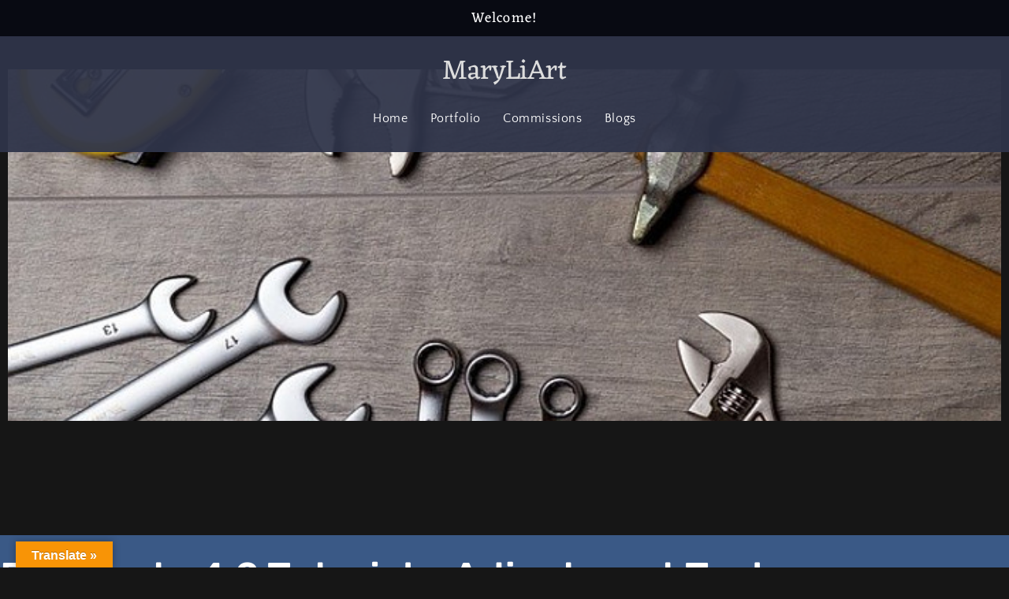

--- FILE ---
content_type: text/html; charset=UTF-8
request_url: https://maryliart.com/procreate-4-2-tutorial-adjustment-tools
body_size: 17771
content:
<!doctype html>
<html lang="en-US">
<head>
	<meta charset="UTF-8">
	<meta name="viewport" content="width=device-width, initial-scale=1">
	<link rel="profile" href="https://gmpg.org/xfn/11">
	<title>Procreate 4.2 Tutorial &#8211; Adjustment Tools &#8211; Mary Li Art</title>
<meta name='robots' content='max-image-preview:large' />
<link rel='dns-prefetch' href='//translate.google.com' />
<link rel="alternate" type="application/rss+xml" title="Mary Li Art &raquo; Feed" href="https://maryliart.com/feed" />
<link rel="alternate" type="application/rss+xml" title="Mary Li Art &raquo; Comments Feed" href="https://maryliart.com/comments/feed" />
<link rel="alternate" title="oEmbed (JSON)" type="application/json+oembed" href="https://maryliart.com/wp-json/oembed/1.0/embed?url=https%3A%2F%2Fmaryliart.com%2Fprocreate-4-2-tutorial-adjustment-tools" />
<link rel="alternate" title="oEmbed (XML)" type="text/xml+oembed" href="https://maryliart.com/wp-json/oembed/1.0/embed?url=https%3A%2F%2Fmaryliart.com%2Fprocreate-4-2-tutorial-adjustment-tools&#038;format=xml" />
<style id='wp-img-auto-sizes-contain-inline-css'>
img:is([sizes=auto i],[sizes^="auto," i]){contain-intrinsic-size:3000px 1500px}
/*# sourceURL=wp-img-auto-sizes-contain-inline-css */
</style>
<style id='wp-emoji-styles-inline-css'>

	img.wp-smiley, img.emoji {
		display: inline !important;
		border: none !important;
		box-shadow: none !important;
		height: 1em !important;
		width: 1em !important;
		margin: 0 0.07em !important;
		vertical-align: -0.1em !important;
		background: none !important;
		padding: 0 !important;
	}
/*# sourceURL=wp-emoji-styles-inline-css */
</style>
<link rel='stylesheet' id='wp-block-library-css' href='https://maryliart.com/wp-includes/css/dist/block-library/style.min.css?ver=6.9' media='all' />
<style id='classic-theme-styles-inline-css'>
/*! This file is auto-generated */
.wp-block-button__link{color:#fff;background-color:#32373c;border-radius:9999px;box-shadow:none;text-decoration:none;padding:calc(.667em + 2px) calc(1.333em + 2px);font-size:1.125em}.wp-block-file__button{background:#32373c;color:#fff;text-decoration:none}
/*# sourceURL=/wp-includes/css/classic-themes.min.css */
</style>
<style id='global-styles-inline-css'>
:root{--wp--preset--aspect-ratio--square: 1;--wp--preset--aspect-ratio--4-3: 4/3;--wp--preset--aspect-ratio--3-4: 3/4;--wp--preset--aspect-ratio--3-2: 3/2;--wp--preset--aspect-ratio--2-3: 2/3;--wp--preset--aspect-ratio--16-9: 16/9;--wp--preset--aspect-ratio--9-16: 9/16;--wp--preset--color--black: #000000;--wp--preset--color--cyan-bluish-gray: #abb8c3;--wp--preset--color--white: #ffffff;--wp--preset--color--pale-pink: #f78da7;--wp--preset--color--vivid-red: #cf2e2e;--wp--preset--color--luminous-vivid-orange: #ff6900;--wp--preset--color--luminous-vivid-amber: #fcb900;--wp--preset--color--light-green-cyan: #7bdcb5;--wp--preset--color--vivid-green-cyan: #00d084;--wp--preset--color--pale-cyan-blue: #8ed1fc;--wp--preset--color--vivid-cyan-blue: #0693e3;--wp--preset--color--vivid-purple: #9b51e0;--wp--preset--gradient--vivid-cyan-blue-to-vivid-purple: linear-gradient(135deg,rgb(6,147,227) 0%,rgb(155,81,224) 100%);--wp--preset--gradient--light-green-cyan-to-vivid-green-cyan: linear-gradient(135deg,rgb(122,220,180) 0%,rgb(0,208,130) 100%);--wp--preset--gradient--luminous-vivid-amber-to-luminous-vivid-orange: linear-gradient(135deg,rgb(252,185,0) 0%,rgb(255,105,0) 100%);--wp--preset--gradient--luminous-vivid-orange-to-vivid-red: linear-gradient(135deg,rgb(255,105,0) 0%,rgb(207,46,46) 100%);--wp--preset--gradient--very-light-gray-to-cyan-bluish-gray: linear-gradient(135deg,rgb(238,238,238) 0%,rgb(169,184,195) 100%);--wp--preset--gradient--cool-to-warm-spectrum: linear-gradient(135deg,rgb(74,234,220) 0%,rgb(151,120,209) 20%,rgb(207,42,186) 40%,rgb(238,44,130) 60%,rgb(251,105,98) 80%,rgb(254,248,76) 100%);--wp--preset--gradient--blush-light-purple: linear-gradient(135deg,rgb(255,206,236) 0%,rgb(152,150,240) 100%);--wp--preset--gradient--blush-bordeaux: linear-gradient(135deg,rgb(254,205,165) 0%,rgb(254,45,45) 50%,rgb(107,0,62) 100%);--wp--preset--gradient--luminous-dusk: linear-gradient(135deg,rgb(255,203,112) 0%,rgb(199,81,192) 50%,rgb(65,88,208) 100%);--wp--preset--gradient--pale-ocean: linear-gradient(135deg,rgb(255,245,203) 0%,rgb(182,227,212) 50%,rgb(51,167,181) 100%);--wp--preset--gradient--electric-grass: linear-gradient(135deg,rgb(202,248,128) 0%,rgb(113,206,126) 100%);--wp--preset--gradient--midnight: linear-gradient(135deg,rgb(2,3,129) 0%,rgb(40,116,252) 100%);--wp--preset--font-size--small: 13px;--wp--preset--font-size--medium: 20px;--wp--preset--font-size--large: 36px;--wp--preset--font-size--x-large: 42px;--wp--preset--spacing--20: 0.44rem;--wp--preset--spacing--30: 0.67rem;--wp--preset--spacing--40: 1rem;--wp--preset--spacing--50: 1.5rem;--wp--preset--spacing--60: 2.25rem;--wp--preset--spacing--70: 3.38rem;--wp--preset--spacing--80: 5.06rem;--wp--preset--shadow--natural: 6px 6px 9px rgba(0, 0, 0, 0.2);--wp--preset--shadow--deep: 12px 12px 50px rgba(0, 0, 0, 0.4);--wp--preset--shadow--sharp: 6px 6px 0px rgba(0, 0, 0, 0.2);--wp--preset--shadow--outlined: 6px 6px 0px -3px rgb(255, 255, 255), 6px 6px rgb(0, 0, 0);--wp--preset--shadow--crisp: 6px 6px 0px rgb(0, 0, 0);}:where(.is-layout-flex){gap: 0.5em;}:where(.is-layout-grid){gap: 0.5em;}body .is-layout-flex{display: flex;}.is-layout-flex{flex-wrap: wrap;align-items: center;}.is-layout-flex > :is(*, div){margin: 0;}body .is-layout-grid{display: grid;}.is-layout-grid > :is(*, div){margin: 0;}:where(.wp-block-columns.is-layout-flex){gap: 2em;}:where(.wp-block-columns.is-layout-grid){gap: 2em;}:where(.wp-block-post-template.is-layout-flex){gap: 1.25em;}:where(.wp-block-post-template.is-layout-grid){gap: 1.25em;}.has-black-color{color: var(--wp--preset--color--black) !important;}.has-cyan-bluish-gray-color{color: var(--wp--preset--color--cyan-bluish-gray) !important;}.has-white-color{color: var(--wp--preset--color--white) !important;}.has-pale-pink-color{color: var(--wp--preset--color--pale-pink) !important;}.has-vivid-red-color{color: var(--wp--preset--color--vivid-red) !important;}.has-luminous-vivid-orange-color{color: var(--wp--preset--color--luminous-vivid-orange) !important;}.has-luminous-vivid-amber-color{color: var(--wp--preset--color--luminous-vivid-amber) !important;}.has-light-green-cyan-color{color: var(--wp--preset--color--light-green-cyan) !important;}.has-vivid-green-cyan-color{color: var(--wp--preset--color--vivid-green-cyan) !important;}.has-pale-cyan-blue-color{color: var(--wp--preset--color--pale-cyan-blue) !important;}.has-vivid-cyan-blue-color{color: var(--wp--preset--color--vivid-cyan-blue) !important;}.has-vivid-purple-color{color: var(--wp--preset--color--vivid-purple) !important;}.has-black-background-color{background-color: var(--wp--preset--color--black) !important;}.has-cyan-bluish-gray-background-color{background-color: var(--wp--preset--color--cyan-bluish-gray) !important;}.has-white-background-color{background-color: var(--wp--preset--color--white) !important;}.has-pale-pink-background-color{background-color: var(--wp--preset--color--pale-pink) !important;}.has-vivid-red-background-color{background-color: var(--wp--preset--color--vivid-red) !important;}.has-luminous-vivid-orange-background-color{background-color: var(--wp--preset--color--luminous-vivid-orange) !important;}.has-luminous-vivid-amber-background-color{background-color: var(--wp--preset--color--luminous-vivid-amber) !important;}.has-light-green-cyan-background-color{background-color: var(--wp--preset--color--light-green-cyan) !important;}.has-vivid-green-cyan-background-color{background-color: var(--wp--preset--color--vivid-green-cyan) !important;}.has-pale-cyan-blue-background-color{background-color: var(--wp--preset--color--pale-cyan-blue) !important;}.has-vivid-cyan-blue-background-color{background-color: var(--wp--preset--color--vivid-cyan-blue) !important;}.has-vivid-purple-background-color{background-color: var(--wp--preset--color--vivid-purple) !important;}.has-black-border-color{border-color: var(--wp--preset--color--black) !important;}.has-cyan-bluish-gray-border-color{border-color: var(--wp--preset--color--cyan-bluish-gray) !important;}.has-white-border-color{border-color: var(--wp--preset--color--white) !important;}.has-pale-pink-border-color{border-color: var(--wp--preset--color--pale-pink) !important;}.has-vivid-red-border-color{border-color: var(--wp--preset--color--vivid-red) !important;}.has-luminous-vivid-orange-border-color{border-color: var(--wp--preset--color--luminous-vivid-orange) !important;}.has-luminous-vivid-amber-border-color{border-color: var(--wp--preset--color--luminous-vivid-amber) !important;}.has-light-green-cyan-border-color{border-color: var(--wp--preset--color--light-green-cyan) !important;}.has-vivid-green-cyan-border-color{border-color: var(--wp--preset--color--vivid-green-cyan) !important;}.has-pale-cyan-blue-border-color{border-color: var(--wp--preset--color--pale-cyan-blue) !important;}.has-vivid-cyan-blue-border-color{border-color: var(--wp--preset--color--vivid-cyan-blue) !important;}.has-vivid-purple-border-color{border-color: var(--wp--preset--color--vivid-purple) !important;}.has-vivid-cyan-blue-to-vivid-purple-gradient-background{background: var(--wp--preset--gradient--vivid-cyan-blue-to-vivid-purple) !important;}.has-light-green-cyan-to-vivid-green-cyan-gradient-background{background: var(--wp--preset--gradient--light-green-cyan-to-vivid-green-cyan) !important;}.has-luminous-vivid-amber-to-luminous-vivid-orange-gradient-background{background: var(--wp--preset--gradient--luminous-vivid-amber-to-luminous-vivid-orange) !important;}.has-luminous-vivid-orange-to-vivid-red-gradient-background{background: var(--wp--preset--gradient--luminous-vivid-orange-to-vivid-red) !important;}.has-very-light-gray-to-cyan-bluish-gray-gradient-background{background: var(--wp--preset--gradient--very-light-gray-to-cyan-bluish-gray) !important;}.has-cool-to-warm-spectrum-gradient-background{background: var(--wp--preset--gradient--cool-to-warm-spectrum) !important;}.has-blush-light-purple-gradient-background{background: var(--wp--preset--gradient--blush-light-purple) !important;}.has-blush-bordeaux-gradient-background{background: var(--wp--preset--gradient--blush-bordeaux) !important;}.has-luminous-dusk-gradient-background{background: var(--wp--preset--gradient--luminous-dusk) !important;}.has-pale-ocean-gradient-background{background: var(--wp--preset--gradient--pale-ocean) !important;}.has-electric-grass-gradient-background{background: var(--wp--preset--gradient--electric-grass) !important;}.has-midnight-gradient-background{background: var(--wp--preset--gradient--midnight) !important;}.has-small-font-size{font-size: var(--wp--preset--font-size--small) !important;}.has-medium-font-size{font-size: var(--wp--preset--font-size--medium) !important;}.has-large-font-size{font-size: var(--wp--preset--font-size--large) !important;}.has-x-large-font-size{font-size: var(--wp--preset--font-size--x-large) !important;}
:where(.wp-block-post-template.is-layout-flex){gap: 1.25em;}:where(.wp-block-post-template.is-layout-grid){gap: 1.25em;}
:where(.wp-block-term-template.is-layout-flex){gap: 1.25em;}:where(.wp-block-term-template.is-layout-grid){gap: 1.25em;}
:where(.wp-block-columns.is-layout-flex){gap: 2em;}:where(.wp-block-columns.is-layout-grid){gap: 2em;}
:root :where(.wp-block-pullquote){font-size: 1.5em;line-height: 1.6;}
/*# sourceURL=global-styles-inline-css */
</style>
<link rel='stylesheet' id='google-language-translator-css' href='https://maryliart.com/wp-content/plugins/google-language-translator/css/style.css?ver=6.0.20' media='' />
<link rel='stylesheet' id='glt-toolbar-styles-css' href='https://maryliart.com/wp-content/plugins/google-language-translator/css/toolbar.css?ver=6.0.20' media='' />
<link rel='stylesheet' id='hello-elementor-css' href='https://maryliart.com/wp-content/themes/hello-elementor/style.min.css?ver=2.7.1' media='all' />
<link rel='stylesheet' id='hello-elementor-theme-style-css' href='https://maryliart.com/wp-content/themes/hello-elementor/theme.min.css?ver=2.7.1' media='all' />
<link rel='stylesheet' id='elementor-frontend-css' href='https://maryliart.com/wp-content/plugins/elementor/assets/css/frontend.min.css?ver=3.34.2' media='all' />
<link rel='stylesheet' id='widget-heading-css' href='https://maryliart.com/wp-content/plugins/elementor/assets/css/widget-heading.min.css?ver=3.34.2' media='all' />
<link rel='stylesheet' id='e-animation-grow-css' href='https://maryliart.com/wp-content/plugins/elementor/assets/lib/animations/styles/e-animation-grow.min.css?ver=3.34.2' media='all' />
<link rel='stylesheet' id='widget-nav-menu-css' href='https://maryliart.com/wp-content/plugins/elementor-pro/assets/css/widget-nav-menu.min.css?ver=3.34.1' media='all' />
<link rel='stylesheet' id='e-sticky-css' href='https://maryliart.com/wp-content/plugins/elementor-pro/assets/css/modules/sticky.min.css?ver=3.34.1' media='all' />
<link rel='stylesheet' id='widget-social-icons-css' href='https://maryliart.com/wp-content/plugins/elementor/assets/css/widget-social-icons.min.css?ver=3.34.2' media='all' />
<link rel='stylesheet' id='e-apple-webkit-css' href='https://maryliart.com/wp-content/plugins/elementor/assets/css/conditionals/apple-webkit.min.css?ver=3.34.2' media='all' />
<link rel='stylesheet' id='widget-spacer-css' href='https://maryliart.com/wp-content/plugins/elementor/assets/css/widget-spacer.min.css?ver=3.34.2' media='all' />
<link rel='stylesheet' id='widget-image-css' href='https://maryliart.com/wp-content/plugins/elementor/assets/css/widget-image.min.css?ver=3.34.2' media='all' />
<link rel='stylesheet' id='e-animation-slideInUp-css' href='https://maryliart.com/wp-content/plugins/elementor/assets/lib/animations/styles/slideInUp.min.css?ver=3.34.2' media='all' />
<link rel='stylesheet' id='widget-post-info-css' href='https://maryliart.com/wp-content/plugins/elementor-pro/assets/css/widget-post-info.min.css?ver=3.34.1' media='all' />
<link rel='stylesheet' id='widget-icon-list-css' href='https://maryliart.com/wp-content/plugins/elementor/assets/css/widget-icon-list.min.css?ver=3.34.2' media='all' />
<link rel='stylesheet' id='elementor-icons-shared-0-css' href='https://maryliart.com/wp-content/plugins/elementor/assets/lib/font-awesome/css/fontawesome.min.css?ver=5.15.3' media='all' />
<link rel='stylesheet' id='elementor-icons-fa-regular-css' href='https://maryliart.com/wp-content/plugins/elementor/assets/lib/font-awesome/css/regular.min.css?ver=5.15.3' media='all' />
<link rel='stylesheet' id='elementor-icons-fa-solid-css' href='https://maryliart.com/wp-content/plugins/elementor/assets/lib/font-awesome/css/solid.min.css?ver=5.15.3' media='all' />
<link rel='stylesheet' id='widget-share-buttons-css' href='https://maryliart.com/wp-content/plugins/elementor-pro/assets/css/widget-share-buttons.min.css?ver=3.34.1' media='all' />
<link rel='stylesheet' id='elementor-icons-fa-brands-css' href='https://maryliart.com/wp-content/plugins/elementor/assets/lib/font-awesome/css/brands.min.css?ver=5.15.3' media='all' />
<link rel='stylesheet' id='widget-posts-css' href='https://maryliart.com/wp-content/plugins/elementor-pro/assets/css/widget-posts.min.css?ver=3.34.1' media='all' />
<link rel='stylesheet' id='swiper-css' href='https://maryliart.com/wp-content/plugins/elementor/assets/lib/swiper/v8/css/swiper.min.css?ver=8.4.5' media='all' />
<link rel='stylesheet' id='e-swiper-css' href='https://maryliart.com/wp-content/plugins/elementor/assets/css/conditionals/e-swiper.min.css?ver=3.34.2' media='all' />
<link rel='stylesheet' id='widget-post-navigation-css' href='https://maryliart.com/wp-content/plugins/elementor-pro/assets/css/widget-post-navigation.min.css?ver=3.34.1' media='all' />
<link rel='stylesheet' id='widget-divider-css' href='https://maryliart.com/wp-content/plugins/elementor/assets/css/widget-divider.min.css?ver=3.34.2' media='all' />
<link rel='stylesheet' id='elementor-icons-css' href='https://maryliart.com/wp-content/plugins/elementor/assets/lib/eicons/css/elementor-icons.min.css?ver=5.46.0' media='all' />
<link rel='stylesheet' id='elementor-post-2144-css' href='https://maryliart.com/wp-content/uploads/elementor/css/post-2144.css?ver=1768965824' media='all' />
<link rel='stylesheet' id='font-awesome-5-all-css' href='https://maryliart.com/wp-content/plugins/elementor/assets/lib/font-awesome/css/all.min.css?ver=3.34.2' media='all' />
<link rel='stylesheet' id='font-awesome-4-shim-css' href='https://maryliart.com/wp-content/plugins/elementor/assets/lib/font-awesome/css/v4-shims.min.css?ver=3.34.2' media='all' />
<link rel='stylesheet' id='elementor-post-3326-css' href='https://maryliart.com/wp-content/uploads/elementor/css/post-3326.css?ver=1768965824' media='all' />
<link rel='stylesheet' id='elementor-post-3500-css' href='https://maryliart.com/wp-content/uploads/elementor/css/post-3500.css?ver=1768965824' media='all' />
<link rel='stylesheet' id='elementor-post-3373-css' href='https://maryliart.com/wp-content/uploads/elementor/css/post-3373.css?ver=1768966142' media='all' />
<link rel='stylesheet' id='elementor-gf-local-roboto-css' href='https://maryliart.com/wp-content/uploads/elementor/google-fonts/css/roboto.css?ver=1742225229' media='all' />
<link rel='stylesheet' id='elementor-gf-local-robotoslab-css' href='https://maryliart.com/wp-content/uploads/elementor/google-fonts/css/robotoslab.css?ver=1742225242' media='all' />
<link rel='stylesheet' id='elementor-gf-local-eczar-css' href='https://maryliart.com/wp-content/uploads/elementor/google-fonts/css/eczar.css?ver=1742225248' media='all' />
<link rel='stylesheet' id='elementor-gf-local-quattrocentosans-css' href='https://maryliart.com/wp-content/uploads/elementor/google-fonts/css/quattrocentosans.css?ver=1742225250' media='all' />
<link rel='stylesheet' id='elementor-gf-local-padauk-css' href='https://maryliart.com/wp-content/uploads/elementor/google-fonts/css/padauk.css?ver=1742225251' media='all' />
<link rel='stylesheet' id='elementor-gf-local-rubik-css' href='https://maryliart.com/wp-content/uploads/elementor/google-fonts/css/rubik.css?ver=1742268237' media='all' />
<script src="https://maryliart.com/wp-includes/js/jquery/jquery.min.js?ver=3.7.1" id="jquery-core-js"></script>
<script src="https://maryliart.com/wp-includes/js/jquery/jquery-migrate.min.js?ver=3.4.1" id="jquery-migrate-js"></script>
<script src="https://maryliart.com/wp-content/plugins/elementor/assets/lib/font-awesome/js/v4-shims.min.js?ver=3.34.2" id="font-awesome-4-shim-js"></script>
<link rel="https://api.w.org/" href="https://maryliart.com/wp-json/" /><link rel="alternate" title="JSON" type="application/json" href="https://maryliart.com/wp-json/wp/v2/posts/1078" /><link rel="EditURI" type="application/rsd+xml" title="RSD" href="https://maryliart.com/xmlrpc.php?rsd" />
<meta name="generator" content="WordPress 6.9" />
<link rel="canonical" href="https://maryliart.com/procreate-4-2-tutorial-adjustment-tools" />
<link rel='shortlink' href='https://maryliart.com/?p=1078' />
<style>p.hello{font-size:12px;color:darkgray;}#google_language_translator,#flags{text-align:left;}#google_language_translator{clear:both;}#flags{width:165px;}#flags a{display:inline-block;margin-right:2px;}#google_language_translator{width:auto!important;}div.skiptranslate.goog-te-gadget{display:inline!important;}.goog-tooltip{display: none!important;}.goog-tooltip:hover{display: none!important;}.goog-text-highlight{background-color:transparent!important;border:none!important;box-shadow:none!important;}#google_language_translator select.goog-te-combo{color:#32373c;}#google_language_translator{color:transparent;}body{top:0px!important;}#goog-gt-{display:none!important;}font font{background-color:transparent!important;box-shadow:none!important;position:initial!important;}#glt-translate-trigger{left:20px;right:auto;}#glt-translate-trigger > span{color:#ffffff;}#glt-translate-trigger{background:#f89406;}.goog-te-gadget .goog-te-combo{width:100%;}</style><meta name="generator" content="Elementor 3.34.2; features: additional_custom_breakpoints; settings: css_print_method-external, google_font-enabled, font_display-auto">
			<style>
				.e-con.e-parent:nth-of-type(n+4):not(.e-lazyloaded):not(.e-no-lazyload),
				.e-con.e-parent:nth-of-type(n+4):not(.e-lazyloaded):not(.e-no-lazyload) * {
					background-image: none !important;
				}
				@media screen and (max-height: 1024px) {
					.e-con.e-parent:nth-of-type(n+3):not(.e-lazyloaded):not(.e-no-lazyload),
					.e-con.e-parent:nth-of-type(n+3):not(.e-lazyloaded):not(.e-no-lazyload) * {
						background-image: none !important;
					}
				}
				@media screen and (max-height: 640px) {
					.e-con.e-parent:nth-of-type(n+2):not(.e-lazyloaded):not(.e-no-lazyload),
					.e-con.e-parent:nth-of-type(n+2):not(.e-lazyloaded):not(.e-no-lazyload) * {
						background-image: none !important;
					}
				}
			</style>
			<link rel="icon" href="https://maryliart.com/wp-content/uploads/2019/03/Lift-Press-3-105x105.png" sizes="32x32" />
<link rel="icon" href="https://maryliart.com/wp-content/uploads/2019/03/Lift-Press-3-285x285.png" sizes="192x192" />
<link rel="apple-touch-icon" href="https://maryliart.com/wp-content/uploads/2019/03/Lift-Press-3-285x285.png" />
<meta name="msapplication-TileImage" content="https://maryliart.com/wp-content/uploads/2019/03/Lift-Press-3-285x285.png" />
</head>
<body class="wp-singular post-template-default single single-post postid-1078 single-format-standard wp-theme-hello-elementor elementor-default elementor-kit-2144 elementor-page-3373">


<a class="skip-link screen-reader-text" href="#content">Skip to content</a>

		<header data-elementor-type="header" data-elementor-id="3326" class="elementor elementor-3326 elementor-location-header" data-elementor-post-type="elementor_library">
			<div class="elementor-element elementor-element-4b4444c e-flex e-con-boxed e-con e-parent" data-id="4b4444c" data-element_type="container" data-settings="{&quot;background_background&quot;:&quot;classic&quot;}">
					<div class="e-con-inner">
				<div class="elementor-element elementor-element-1627233 elementor-widget elementor-widget-heading" data-id="1627233" data-element_type="widget" data-widget_type="heading.default">
				<div class="elementor-widget-container">
					<h2 class="elementor-heading-title elementor-size-default">Welcome!</h2>				</div>
				</div>
					</div>
				</div>
				<section class="elementor-section elementor-top-section elementor-element elementor-element-5da1c91 elementor-section-stretched elementor-section-full_width animated-fast elementor-section-height-default elementor-section-height-default" data-id="5da1c91" data-element_type="section" data-settings="{&quot;stretch_section&quot;:&quot;section-stretched&quot;,&quot;background_background&quot;:&quot;classic&quot;,&quot;sticky&quot;:&quot;top&quot;,&quot;animation&quot;:&quot;none&quot;,&quot;animation_delay&quot;:0,&quot;sticky_on&quot;:[&quot;desktop&quot;,&quot;tablet&quot;,&quot;mobile&quot;],&quot;sticky_offset&quot;:0,&quot;sticky_effects_offset&quot;:0,&quot;sticky_anchor_link_offset&quot;:0}">
							<div class="elementor-background-overlay"></div>
							<div class="elementor-container elementor-column-gap-default">
					<div class="elementor-column elementor-col-100 elementor-top-column elementor-element elementor-element-0f5e49b" data-id="0f5e49b" data-element_type="column">
			<div class="elementor-widget-wrap elementor-element-populated">
						<div class="elementor-element elementor-element-a91e36e elementor-widget elementor-widget-heading" data-id="a91e36e" data-element_type="widget" data-widget_type="heading.default">
				<div class="elementor-widget-container">
					<h2 class="elementor-heading-title elementor-size-default">MaryLiArt</h2>				</div>
				</div>
				<div class="elementor-element elementor-element-1f94cbf elementor-nav-menu__align-center elementor-nav-menu--stretch elementor-widget__width-inherit elementor-nav-menu--dropdown-tablet elementor-nav-menu__text-align-aside elementor-nav-menu--toggle elementor-nav-menu--burger elementor-widget elementor-widget-nav-menu" data-id="1f94cbf" data-element_type="widget" data-settings="{&quot;full_width&quot;:&quot;stretch&quot;,&quot;toggle_icon_hover_animation&quot;:&quot;grow&quot;,&quot;layout&quot;:&quot;horizontal&quot;,&quot;submenu_icon&quot;:{&quot;value&quot;:&quot;&lt;i class=\&quot;fas fa-caret-down\&quot; aria-hidden=\&quot;true\&quot;&gt;&lt;\/i&gt;&quot;,&quot;library&quot;:&quot;fa-solid&quot;},&quot;toggle&quot;:&quot;burger&quot;}" data-widget_type="nav-menu.default">
				<div class="elementor-widget-container">
								<nav aria-label="Menu" class="elementor-nav-menu--main elementor-nav-menu__container elementor-nav-menu--layout-horizontal e--pointer-underline e--animation-fade">
				<ul id="menu-1-1f94cbf" class="elementor-nav-menu"><li class="menu-item menu-item-type-custom menu-item-object-custom menu-item-home menu-item-13"><a href="https://maryliart.com/" class="elementor-item">Home</a></li>
<li class="menu-item menu-item-type-custom menu-item-object-custom menu-item-5682"><a target="_blank" href="https://maryliart.myportfolio.com/work" class="elementor-item">Portfolio</a></li>
<li class="menu-item menu-item-type-custom menu-item-object-custom menu-item-5678"><a target="_blank" href="https://vgen.co/MaryLiArt" class="elementor-item">Commissions</a></li>
<li class="menu-item menu-item-type-post_type menu-item-object-page current_page_parent menu-item-36"><a href="https://maryliart.com/blogs" class="elementor-item">Blogs</a></li>
</ul>			</nav>
					<div class="elementor-menu-toggle" role="button" tabindex="0" aria-label="Menu Toggle" aria-expanded="false">
			<i aria-hidden="true" role="presentation" class="elementor-menu-toggle__icon--open elementor-animation-grow eicon-menu-bar"></i><i aria-hidden="true" role="presentation" class="elementor-menu-toggle__icon--close elementor-animation-grow eicon-close"></i>		</div>
					<nav class="elementor-nav-menu--dropdown elementor-nav-menu__container" aria-hidden="true">
				<ul id="menu-2-1f94cbf" class="elementor-nav-menu"><li class="menu-item menu-item-type-custom menu-item-object-custom menu-item-home menu-item-13"><a href="https://maryliart.com/" class="elementor-item" tabindex="-1">Home</a></li>
<li class="menu-item menu-item-type-custom menu-item-object-custom menu-item-5682"><a target="_blank" href="https://maryliart.myportfolio.com/work" class="elementor-item" tabindex="-1">Portfolio</a></li>
<li class="menu-item menu-item-type-custom menu-item-object-custom menu-item-5678"><a target="_blank" href="https://vgen.co/MaryLiArt" class="elementor-item" tabindex="-1">Commissions</a></li>
<li class="menu-item menu-item-type-post_type menu-item-object-page current_page_parent menu-item-36"><a href="https://maryliart.com/blogs" class="elementor-item" tabindex="-1">Blogs</a></li>
</ul>			</nav>
						</div>
				</div>
					</div>
		</div>
					</div>
		</section>
				</header>
				<div data-elementor-type="single-post" data-elementor-id="3373" class="elementor elementor-3373 elementor-location-single post-1078 post type-post status-publish format-standard has-post-thumbnail hentry category-procreate" data-elementor-post-type="elementor_library">
			<div class="elementor-element elementor-element-70c7051 animated-slow e-con-full e-flex e-con e-parent" data-id="70c7051" data-element_type="container" data-settings="{&quot;animation&quot;:&quot;none&quot;,&quot;animation_delay&quot;:1200}">
		<div class="elementor-element elementor-element-4f70fcd e-con-full e-flex e-con e-child" data-id="4f70fcd" data-element_type="container" data-settings="{&quot;background_background&quot;:&quot;classic&quot;}">
				<div class="elementor-element elementor-element-6ed566c elementor-invisible elementor-widget elementor-widget-theme-post-featured-image elementor-widget-image" data-id="6ed566c" data-element_type="widget" data-settings="{&quot;_animation&quot;:&quot;slideInUp&quot;}" data-widget_type="theme-post-featured-image.default">
				<div class="elementor-widget-container">
															<img loading="lazy" width="700" height="280" src="https://maryliart.com/wp-content/uploads/2019/03/procreate-4-2-tutorial-adjustment-tool-featured-image.jpg" class="attachment-medium_large size-medium_large wp-image-1079" alt="" srcset="https://maryliart.com/wp-content/uploads/2019/03/procreate-4-2-tutorial-adjustment-tool-featured-image.jpg 700w, https://maryliart.com/wp-content/uploads/2019/03/procreate-4-2-tutorial-adjustment-tool-featured-image-300x120.jpg 300w, https://maryliart.com/wp-content/uploads/2019/03/procreate-4-2-tutorial-adjustment-tool-featured-image-380x152.jpg 380w" sizes="(max-width: 700px) 100vw, 700px" />															</div>
				</div>
				</div>
				</div>
		<div class="elementor-element elementor-element-9618d00 e-flex e-con-boxed e-con e-parent" data-id="9618d00" data-element_type="container" data-settings="{&quot;background_background&quot;:&quot;classic&quot;}">
					<div class="e-con-inner">
		<div class="elementor-element elementor-element-9354a61 e-con-full e-flex e-con e-child" data-id="9354a61" data-element_type="container">
				<div class="elementor-element elementor-element-0eb3550 elementor-widget elementor-widget-theme-post-title elementor-page-title elementor-widget-heading" data-id="0eb3550" data-element_type="widget" data-widget_type="theme-post-title.default">
				<div class="elementor-widget-container">
					<h1 class="elementor-heading-title elementor-size-default">Procreate 4.2 Tutorial &#8211; Adjustment Tools</h1>				</div>
				</div>
				<div class="elementor-element elementor-element-91a75b6 elementor-align-left elementor-widget elementor-widget-post-info" data-id="91a75b6" data-element_type="widget" data-widget_type="post-info.default">
				<div class="elementor-widget-container">
							<ul class="elementor-inline-items elementor-icon-list-items elementor-post-info">
								<li class="elementor-icon-list-item elementor-repeater-item-5b276ce elementor-inline-item" itemprop="datePublished">
						<a href="https://maryliart.com/2019/03/23">
														<span class="elementor-icon-list-text elementor-post-info__item elementor-post-info__item--type-date">
										<time>March 23, 2019</time>					</span>
									</a>
				</li>
				</ul>
						</div>
				</div>
				</div>
					</div>
				</div>
		<div class="elementor-element elementor-element-0589140 e-flex e-con-boxed e-con e-parent" data-id="0589140" data-element_type="container" data-settings="{&quot;background_background&quot;:&quot;classic&quot;}">
					<div class="e-con-inner">
		<div class="elementor-element elementor-element-bf0b6ab e-con-full e-flex e-con e-child" data-id="bf0b6ab" data-element_type="container" data-settings="{&quot;background_background&quot;:&quot;classic&quot;}">
				<div class="elementor-element elementor-element-b247b82 elementor-widget elementor-widget-theme-post-content" data-id="b247b82" data-element_type="widget" data-widget_type="theme-post-content.default">
				<div class="elementor-widget-container">
					<p><img fetchpriority="high" fetchpriority="high" decoding="async" class="alignnone" style="width: 1068px; height: 427px;" title="Procreate 4.2 tutorial adjustment tool featured image" src="https://s3.amazonaws.com/images.wealthyaffiliate.com/uploads/1461187/sitecontent/afa0010c3dc20927c423804bd61942061553365478_cropped.jpg?1553365514" alt="Procreate 4.2 tutorial adjustment tool featured image" width="700" height="280" /></p>
<p><span id="more-1078"></span></p>
<p>Welcome back to my tutorial on how to use the Procreate App. We are almost done! Today I’ll be going through the Adjustment tools. In the next tutorial, I’ll be going through the Actions tools and we will be done with the basics of using the Procreate App. By then, you should be able to create amazing artworks and edit them with the help of all the functionalities provided in the app. Afterwards. I’ll be going in depth on some more complicated tools that are for people who want to get more advanced in using the application and further modify their artwork.</p>
<p>In the actions interface, there are 7 types of filters: opacity, gaussian blur, motion blur, perspective blur, sharpen, noise and liquify. There are also 4 types of adjustments: hue, saturation, brightness, Color balance, curves and recolour.</p>
<h2>Using the Adjustment Tool</h2>
<p>Tap on the adjustment icon to open a list of options. Simply tap on an option to open its interface and proceed with your desired adjustments. All of the functions contain sub-functions like undo, redo and cancel. Some have a preview option for you to look at the difference before and after an adjustment before committing to the change, you can see them at the bottom of your canvas. The redo, undo gestures work on adjustment actions too.</p>
<p>When you are happy with your adjustments, get out of the interface by tapping on the adjustment icon again or on any of the other icons in the top icons menu.</p>
<p><img decoding="async" class="alignnone" title="filters image" src="https://s3.amazonaws.com/images.wealthyaffiliate.com/uploads/1461187/sitecontent/9aca2f3fed2c9a3f38115ecc0956004f1553365607_cropped.jpg?1553365618" alt="filters image" width="1070" height="428" /></p>
<h2><strong>Filters</strong></h2>
<h4><strong>Opacity</strong></h4>
<p>Changes the opacity of the selected layer. Good for producing a transparency effect.</p>
<p>When activated, a bar will show up just below the top icons menu. It will show the percentage of opacity of your selected layer. Use a finger to slide left and right.</p>
<p><strong>Shortcut gestures</strong>: open the layers interface by tapping on the layers icon and tap the layer you wish to Change the opacity of with 2 fingers, you will then be in the opacity setting interface.</p>
<h4><strong>Gaussian Blur</strong></h4>
<p>Changes the sharpness of a layer by blurring it. Good for smoothing or creating depth.</p>
<p>Same as the opacity function, a bar will show up just below the top icons menu showing you the percentage of blurring you’re on. Slide a finger left or right on the canvas to adjust the percentage of blurriness.</p>
<h4><strong>Motion Blur</strong></h4>
<p>Motion blur is similar to Gaussian blur, it blurs a layer, but in a particular direction. It’s the kind of blur you get when taking a photo of the scenery outside the windows on a fast moving car or train.</p>
<p>A bar will show up just below the top icons menu showing you the percentage of blur you’re on. It can be used to add movement in your artwork.</p>
<p>Slide your finger left or right to adjust the intensity of the blur and move it up and down to adjust the direction of the blur.</p>
<h4><strong>Perspective blur</strong></h4>
<p>Similar to the other blur options. A bar will show up just below the top icons menu showing you the percentage of blur you’re on. Slide left or right to control the percentage of blurriness.</p>
<p>There are two types of perspective blur: positional and directional</p>
<p><span style="text-decoration: underline;"><strong>Positional Blur</strong></span></p>
<p>A dark disc will show up on the canvas, it will be the vanishing point, the blur will be in that direction. Drag it around with a finger to your desired location.</p>
<p><span style="text-decoration: underline;"><strong>Directional Blur</strong></span></p>
<p>You will also see a dark disc representing the vanishing point. There will be another arrow inside the disc where you can focus the blur on sections of your artwork that’s in the direction of the arrow.<br />
<script async="" src="//pagead2.googlesyndication.com/pagead/js/adsbygoogle.js"></script><br />
<ins class="adsbygoogle" style="display: block; text-align: center;" data-ad-layout="in-article" data-ad-format="fluid" data-ad-client="ca-pub-7713736658949930" data-ad-slot="5492847487"></ins><br />
<script><br />
     (adsbygoogle = window.adsbygoogle || []).push({});<br />
</script></p>
<h4><strong>Sharpen</strong></h4>
<p>Sharpens a layer for a more focused look.</p>
<p>A bar just below the icons menu at the top shows you the percentage of sharpness you’re on.</p>
<p>Slide your fingers left or right to adjust the percentage of sharpness.</p>
<h4><strong>Noise</strong></h4>
<p>Adds noise in a layer. Random coloured pixels will be added to the layer. This will make the layer look grainy or noisy.</p>
<p>A bar will show up just below the icons menu showing you the percentage of noise you’re on.</p>
<p>Slide your finger left or right on the canvas to adjust the percentage.</p>
<h4><strong>Liquify</strong></h4>
<p>When the liquify option is activated, you will be able to see quite a few options at the bottom of the canvas. The first row shows the different ways you can liquify a layer. The sliders below them are to adjust the properties of the liquify options.</p>
<p>There are a few different ways for you to liquify your layers: <strong>push, twirl left, twirl right, pinch, expand, crystallise, edge, reconstruct and adjust</strong>. You can drag or hold them when using the liquify options.</p>
<p>The sliders below the liquify functions control the <strong>size, pressure, distortion and momentum</strong> of the liquify effects.</p>
<p><img decoding="async" class="alignnone" title="adjustments image" src="https://s3.amazonaws.com/images.wealthyaffiliate.com/uploads/1461187/sitecontent/b8155c260f862423a3a0e1817e6874fb1553365660_cropped.jpg?1553365671" alt="adjustments image" width="1010" height="404" /></p>
<h2><strong>Adjustments</strong></h2>
<h4><strong>Hue, saturation, brightness</strong></h4>
<p>3 sliders will show up and allow you to adjust the hue, saturation and brightness of the layer or selection individually.</p>
<h4><strong>Colour balance</strong></h4>
<p>3 sliders will show up and let you adjust the overall colour of your layer/selection. This will help you quickly change the mood of the artwork.</p>
<p>There are also options on the right side of the sliders that allows you to change the Color balance of sections with similar values: highlights, mid-tones and shadows.</p>
<p><strong>Highlights</strong>: the light values on your layer</p>
<p><strong>Midtones</strong>: the middle values on your layer</p>
<p><strong>Shadows</strong>: the dark values on your layer</p>
<h4><strong>Curves</strong></h4>
<p>The curves tool may be a little complicated for beginners in digital painting. It is a very useful tool in change colour and values at the same time. I won’t be going into details on how to use this function as I will dedicate a whole post in the future on this function.</p>
<h4><strong>Recolour </strong></h4>
<p>This function allows you to change the colour of a certain area.</p>
<p>A cross will show up on the middle of the canvas which you can then drag to an area on your artwork where the colour you want to change. Select the colour you want to change into the colour icon on the right of the icons menu. Then you can adjust the threshold of the recolouring by sliding left or right on the flood slide bar at the bottom of the canvas. The higher the percentage of flood, the more area of your artwork will be recoloured.</p>
<h2><strong>Conclusion </strong></h2>
<p>So these are some ways you can quickly make adjustments to your artwork to give them a more dynamic look and feel, add movements and quickly change colour themes. Try them out for yourselves and bring your digital artwork to a higher level with these helpful tools.</p>
<p>I hope you’ve learnt something new from this post.</p>
<p><a href="https://amzn.to/2zj0ZXI" target="_blank" rel="nofollow noopener noreferrer"><strong>Try out the Apple Pencil to bring your creative process to the next level on the Procreate App!</strong></a></p>
<p><script type="text/javascript"><br />
amzn_assoc_tracking_id = "maryliart06-20";<br />
amzn_assoc_ad_mode = "manual";<br />
amzn_assoc_ad_type = "smart";<br />
amzn_assoc_marketplace = "amazon";<br />
amzn_assoc_region = "US";<br />
amzn_assoc_design = "enhanced_links";<br />
amzn_assoc_asins = "B016NY7784";<br />
amzn_assoc_placement = "adunit";<br />
amzn_assoc_linkid = "b11eb8954083a69a9c6e74a1900db923";<br />
</script><br />
<script src="//z-na.amazon-adsystem.com/widgets/onejs?MarketPlace=US"></script></p>
<p>These <a href="https://amzn.to/2ARqKil" target="_blank" rel="nofollow noopener noreferrer">artist gloves for digital painting</a> are a must for me when I paint on the iPad, when I don&#8217;t wear the gloves, sometimes the Procreate app sense my palm resting on the screen as 2 fingers tapping and holding and start undoing! Or sometimes it starts colour picking. I&#8217;ve tried the different palm support options but I still get the problem sometimes.  If you&#8217;re having these kinds of problems as well, <a href="https://amzn.to/2ARqKil" target="_blank" rel="nofollow noopener noreferrer">the gloves may be your solution</a>, it makes you feel and look more professional too!</p>
<p><script type="text/javascript"><br />
amzn_assoc_tracking_id = "maryliart06-20";<br />
amzn_assoc_ad_mode = "manual";<br />
amzn_assoc_ad_type = "smart";<br />
amzn_assoc_marketplace = "amazon";<br />
amzn_assoc_region = "US";<br />
amzn_assoc_design = "enhanced_links";<br />
amzn_assoc_asins = "B00VTHAS00";<br />
amzn_assoc_placement = "adunit";<br />
amzn_assoc_linkid = "b8be00e41916bf9d85b5ab40e5870179";<br />
</script><br />
<script src="//z-na.amazon-adsystem.com/widgets/onejs?MarketPlace=US"></script></p>
<p>You may also be interested in:</p>
<ul>
<li><a href="https://maryliart.com/procreate-app-introduction">Procreate 4.2 Tutorial – Introduction</a></li>
<li><a href="https://maryliart.com/procreate-4-2-tutorial-gallery-interface">Procreate 4.2 Tutorial – Gallery Interface </a></li>
<li><a href="https://maryliart.com/procreate-4-2-tutorial-gestures-and-customisation">Procreate 4.2 Tutorial – Gestures and Customisation </a></li>
<li><a href="https://maryliart.com/procreate-4-2-tutorial-colour-interface">Procreate 4.2 Tutorial – Colour Interface </a></li>
<li><a href="https://maryliart.com/procreate-4-2-tutorial-layers-interface">Procreate 4.2 Tutorial – Layers Interface</a></li>
<li><a href="https://maryliart.com/procreate-4-2-tutorial-brush-smudge-and-erase-tools">Procreate 4.2 Tutorial – Brush, Smudge and Erase Tools</a></li>
</ul>
				</div>
				</div>
				<div class="elementor-element elementor-element-adc5e3a elementor-widget elementor-widget-html" data-id="adc5e3a" data-element_type="widget" data-widget_type="html.default">
				<div class="elementor-widget-container">
					<script async src="https://pagead2.googlesyndication.com/pagead/js/adsbygoogle.js"></script>
<ins class="adsbygoogle"
     style="display:block; text-align:center;"
     data-ad-layout="in-article"
     data-ad-format="fluid"
     data-ad-client="ca-pub-7713736658949930"
     data-ad-slot="2314762179"></ins>
<script>
     (adsbygoogle = window.adsbygoogle || []).push({});
</script>				</div>
				</div>
		<div class="elementor-element elementor-element-84cd361 ignore-toc e-con-full e-flex e-con e-child" data-id="84cd361" data-element_type="container">
		<div class="elementor-element elementor-element-fa28e46 e-con-full e-flex e-con e-child" data-id="fa28e46" data-element_type="container">
				<div class="elementor-element elementor-element-679c88f elementor-widget elementor-widget-heading" data-id="679c88f" data-element_type="widget" data-widget_type="heading.default">
				<div class="elementor-widget-container">
					<h2 class="elementor-heading-title elementor-size-default">Share:</h2>				</div>
				</div>
				</div>
		<div class="elementor-element elementor-element-a9d6c97 e-con-full e-flex e-con e-child" data-id="a9d6c97" data-element_type="container">
				<div class="elementor-element elementor-element-bee76db elementor-share-buttons--skin-minimal elementor-share-buttons--view-icon elementor-share-buttons--shape-circle elementor-grid-0 elementor-share-buttons--color-official elementor-widget elementor-widget-share-buttons" data-id="bee76db" data-element_type="widget" data-widget_type="share-buttons.default">
				<div class="elementor-widget-container">
							<div class="elementor-grid" role="list">
								<div class="elementor-grid-item" role="listitem">
						<div class="elementor-share-btn elementor-share-btn_facebook" role="button" tabindex="0" aria-label="Share on facebook">
															<span class="elementor-share-btn__icon">
								<i class="fab fa-facebook" aria-hidden="true"></i>							</span>
																				</div>
					</div>
									<div class="elementor-grid-item" role="listitem">
						<div class="elementor-share-btn elementor-share-btn_twitter" role="button" tabindex="0" aria-label="Share on twitter">
															<span class="elementor-share-btn__icon">
								<i class="fab fa-twitter" aria-hidden="true"></i>							</span>
																				</div>
					</div>
									<div class="elementor-grid-item" role="listitem">
						<div class="elementor-share-btn elementor-share-btn_pinterest" role="button" tabindex="0" aria-label="Share on pinterest">
															<span class="elementor-share-btn__icon">
								<i class="fab fa-pinterest" aria-hidden="true"></i>							</span>
																				</div>
					</div>
									<div class="elementor-grid-item" role="listitem">
						<div class="elementor-share-btn elementor-share-btn_linkedin" role="button" tabindex="0" aria-label="Share on linkedin">
															<span class="elementor-share-btn__icon">
								<i class="fab fa-linkedin" aria-hidden="true"></i>							</span>
																				</div>
					</div>
						</div>
						</div>
				</div>
				</div>
				</div>
				</div>
		<div class="elementor-element elementor-element-7e46bbf e-con-full e-flex e-con e-child" data-id="7e46bbf" data-element_type="container" data-settings="{&quot;background_background&quot;:&quot;classic&quot;}">
				<div class="elementor-element elementor-element-47d0445 elementor-widget elementor-widget-html" data-id="47d0445" data-element_type="widget" data-widget_type="html.default">
				<div class="elementor-widget-container">
					<script async src="https://pagead2.googlesyndication.com/pagead/js/adsbygoogle.js"></script>
<ins class="adsbygoogle"
     style="display:block; text-align:center;"
     data-ad-layout="in-article"
     data-ad-format="fluid"
     data-ad-client="ca-pub-7713736658949930"
     data-ad-slot="2314762179"></ins>
<script>
     (adsbygoogle = window.adsbygoogle || []).push({});
</script>				</div>
				</div>
				<div class="elementor-element elementor-element-624af0f elementor-widget elementor-widget-spacer" data-id="624af0f" data-element_type="widget" data-widget_type="spacer.default">
				<div class="elementor-widget-container">
							<div class="elementor-spacer">
			<div class="elementor-spacer-inner"></div>
		</div>
						</div>
				</div>
				<div class="elementor-element elementor-element-4821e7b elementor-button-info elementor-align-justify elementor-widget elementor-widget-button" data-id="4821e7b" data-element_type="widget" data-widget_type="button.default">
				<div class="elementor-widget-container">
									<div class="elementor-button-wrapper">
					<a class="elementor-button elementor-button-link elementor-size-xl elementor-animation-grow" href="https://ko-fi.com/maryliart">
						<span class="elementor-button-content-wrapper">
						<span class="elementor-button-icon">
				<i aria-hidden="true" class="fas fa-coffee"></i>			</span>
									<span class="elementor-button-text">Buy me a coffee</span>
					</span>
					</a>
				</div>
								</div>
				</div>
				<div class="elementor-element elementor-element-0899332 ignore-toc elementor-widget elementor-widget-heading" data-id="0899332" data-element_type="widget" data-widget_type="heading.default">
				<div class="elementor-widget-container">
					<h2 class="elementor-heading-title elementor-size-default">Social Media</h2>				</div>
				</div>
				<div class="elementor-element elementor-element-46b196f elementor-shape-circle ignore-toc elementor-grid-0 e-grid-align-center elementor-widget elementor-widget-social-icons" data-id="46b196f" data-element_type="widget" data-widget_type="social-icons.default">
				<div class="elementor-widget-container">
							<div class="elementor-social-icons-wrapper elementor-grid" role="list">
							<span class="elementor-grid-item" role="listitem">
					<a class="elementor-icon elementor-social-icon elementor-social-icon-instagram elementor-animation-grow elementor-repeater-item-323f473" href="https://www.instagram.com/maryli.art/" target="_blank">
						<span class="elementor-screen-only">Instagram</span>
						<i aria-hidden="true" class="fab fa-instagram"></i>					</a>
				</span>
							<span class="elementor-grid-item" role="listitem">
					<a class="elementor-icon elementor-social-icon elementor-social-icon-youtube elementor-animation-grow elementor-repeater-item-b178676" href="https://www.youtube.com/channel/UC6kAyOxh3kpnBfemCSWqV_A" target="_blank">
						<span class="elementor-screen-only">Youtube</span>
						<i aria-hidden="true" class="fab fa-youtube"></i>					</a>
				</span>
							<span class="elementor-grid-item" role="listitem">
					<a class="elementor-icon elementor-social-icon elementor-social-icon-twitter elementor-animation-grow elementor-repeater-item-a81b987" href="https://twitter.com/MaryLiArt1" target="_blank">
						<span class="elementor-screen-only">Twitter</span>
						<i aria-hidden="true" class="fab fa-twitter"></i>					</a>
				</span>
							<span class="elementor-grid-item" role="listitem">
					<a class="elementor-icon elementor-social-icon elementor-social-icon-twitch elementor-animation-grow elementor-repeater-item-6056f44" href="https://www.twitch.tv/maryliart" target="_blank">
						<span class="elementor-screen-only">Twitch</span>
						<i aria-hidden="true" class="fab fa-twitch"></i>					</a>
				</span>
					</div>
						</div>
				</div>
				<div class="elementor-element elementor-element-dff3526 ignore-toc elementor-widget elementor-widget-heading" data-id="dff3526" data-element_type="widget" data-widget_type="heading.default">
				<div class="elementor-widget-container">
					<h2 class="elementor-heading-title elementor-size-default">Recent Posts</h2>				</div>
				</div>
				<div class="elementor-element elementor-element-f681165 elementor-grid-1 elementor-posts--thumbnail-left elementor-posts--align-left ignore-toc elementor-grid-tablet-2 elementor-grid-mobile-1 elementor-widget elementor-widget-posts" data-id="f681165" data-element_type="widget" data-settings="{&quot;classic_columns&quot;:&quot;1&quot;,&quot;classic_row_gap&quot;:{&quot;unit&quot;:&quot;px&quot;,&quot;size&quot;:&quot;30&quot;,&quot;sizes&quot;:[]},&quot;classic_columns_tablet&quot;:&quot;2&quot;,&quot;classic_columns_mobile&quot;:&quot;1&quot;,&quot;classic_row_gap_tablet&quot;:{&quot;unit&quot;:&quot;px&quot;,&quot;size&quot;:&quot;&quot;,&quot;sizes&quot;:[]},&quot;classic_row_gap_mobile&quot;:{&quot;unit&quot;:&quot;px&quot;,&quot;size&quot;:&quot;&quot;,&quot;sizes&quot;:[]}}" data-widget_type="posts.classic">
				<div class="elementor-widget-container">
							<div class="elementor-posts-container elementor-posts elementor-posts--skin-classic elementor-grid" role="list">
				<article class="elementor-post elementor-grid-item post-3145 post type-post status-publish format-standard has-post-thumbnail hentry category-anime-drawing category-digital-painting category-timelapse" role="listitem">
				<a class="elementor-post__thumbnail__link" href="https://maryliart.com/art-style-bend-challenge-how-i-drew-in-a-different-style" tabindex="-1" >
			<div class="elementor-post__thumbnail"><img loading="lazy" width="3739" height="2894" src="https://maryliart.com/wp-content/uploads/2020/11/done.png" class="attachment-full size-full wp-image-3147" alt="" /></div>
		</a>
				<div class="elementor-post__text">
				<h3 class="elementor-post__title">
			<a href="https://maryliart.com/art-style-bend-challenge-how-i-drew-in-a-different-style" >
				Art Style Bend Challenge &#8211; how I drew in a different style			</a>
		</h3>
				<div class="elementor-post__meta-data">
					<span class="elementor-post-date">
			December 1, 2020		</span>
				</div>
				</div>
				</article>
				<article class="elementor-post elementor-grid-item post-3035 post type-post status-publish format-standard has-post-thumbnail hentry category-procreate" role="listitem">
				<a class="elementor-post__thumbnail__link" href="https://maryliart.com/procreate-5x-tutorial-new-features-and-updates" tabindex="-1" >
			<div class="elementor-post__thumbnail"><img loading="lazy" width="2560" height="1707" src="https://maryliart.com/wp-content/uploads/2020/10/update-5238354-scaled.jpg" class="attachment-full size-full wp-image-3058" alt="" /></div>
		</a>
				<div class="elementor-post__text">
				<h3 class="elementor-post__title">
			<a href="https://maryliart.com/procreate-5x-tutorial-new-features-and-updates" >
				Procreate 5x Tutorial &#8211; new features and updates			</a>
		</h3>
				<div class="elementor-post__meta-data">
					<span class="elementor-post-date">
			October 8, 2020		</span>
				</div>
				</div>
				</article>
				<article class="elementor-post elementor-grid-item post-2955 post type-post status-publish format-standard has-post-thumbnail hentry category-anime-drawing category-how-to-draw tag-art-tutorial" role="listitem">
				<a class="elementor-post__thumbnail__link" href="https://maryliart.com/how-to-draw-the-head-and-face-in-3-4-view-anime-style" tabindex="-1" >
			<div class="elementor-post__thumbnail"><img loading="lazy" width="2508" height="2508" src="https://maryliart.com/wp-content/uploads/2020/09/done.jpg" class="attachment-full size-full wp-image-2991" alt="" /></div>
		</a>
				<div class="elementor-post__text">
				<h3 class="elementor-post__title">
			<a href="https://maryliart.com/how-to-draw-the-head-and-face-in-3-4-view-anime-style" >
				How to draw the head and face in 3/4 view &#8211; Anime Style			</a>
		</h3>
				<div class="elementor-post__meta-data">
					<span class="elementor-post-date">
			September 16, 2020		</span>
				</div>
				</div>
				</article>
				<article class="elementor-post elementor-grid-item post-2834 post type-post status-publish format-standard has-post-thumbnail hentry category-anime-drawing category-how-to-draw tag-anime-drawing-tutorial tag-how-to-draw tag-how-to-draw-anime-eyes" role="listitem">
				<a class="elementor-post__thumbnail__link" href="https://maryliart.com/how-to-draw-anime-eyes-front-view-different-styles-ages-male-and-female-eyes" tabindex="-1" >
			<div class="elementor-post__thumbnail"><img loading="lazy" width="2000" height="2000" src="https://maryliart.com/wp-content/uploads/2020/07/6-1.jpg" class="attachment-full size-full wp-image-2927" alt="" /></div>
		</a>
				<div class="elementor-post__text">
				<h3 class="elementor-post__title">
			<a href="https://maryliart.com/how-to-draw-anime-eyes-front-view-different-styles-ages-male-and-female-eyes" >
				How to draw anime eyes front view &#8211; different styles, ages, male and female eyes			</a>
		</h3>
				<div class="elementor-post__meta-data">
					<span class="elementor-post-date">
			July 31, 2020		</span>
				</div>
				</div>
				</article>
				</div>
		
						</div>
				</div>
				<div class="elementor-element elementor-element-cde10e4 elementor-widget elementor-widget-html" data-id="cde10e4" data-element_type="widget" data-widget_type="html.default">
				<div class="elementor-widget-container">
					<script async src="https://pagead2.googlesyndication.com/pagead/js/adsbygoogle.js"></script>
<ins class="adsbygoogle"
     style="display:block; text-align:center;"
     data-ad-layout="in-article"
     data-ad-format="fluid"
     data-ad-client="ca-pub-7713736658949930"
     data-ad-slot="2314762179"></ins>
<script>
     (adsbygoogle = window.adsbygoogle || []).push({});
</script>				</div>
				</div>
				<div class="elementor-element elementor-element-074e349 elementor-widget elementor-widget-wp-widget-categories" data-id="074e349" data-element_type="widget" data-widget_type="wp-widget-categories.default">
				<div class="elementor-widget-container">
					<h5>Categories</h5>
			<ul>
					<li class="cat-item cat-item-18"><a href="https://maryliart.com/category/acrylic-painting">Acrylic Painting</a> (1)
</li>
	<li class="cat-item cat-item-19"><a href="https://maryliart.com/category/adobe-creative-cloud">Adobe Creative Cloud</a> (7)
</li>
	<li class="cat-item cat-item-40"><a href="https://maryliart.com/category/anime-drawing">Anime Drawing</a> (6)
</li>
	<li class="cat-item cat-item-20"><a href="https://maryliart.com/category/art-book-reveiws">Art Book Reveiws</a> (14)
</li>
	<li class="cat-item cat-item-14"><a href="https://maryliart.com/category/art-theory">Art Theory</a> (2)
</li>
	<li class="cat-item cat-item-10"><a href="https://maryliart.com/category/art-tips">art tips</a> (12)
</li>
	<li class="cat-item cat-item-4"><a href="https://maryliart.com/category/colour-theory">Colour Theory</a> (4)
</li>
	<li class="cat-item cat-item-8"><a href="https://maryliart.com/category/copic">Copic</a> (1)
</li>
	<li class="cat-item cat-item-33"><a href="https://maryliart.com/category/digital-painting">Digital Painting</a> (3)
</li>
	<li class="cat-item cat-item-13"><a href="https://maryliart.com/category/drawcember">Drawcember</a> (6)
</li>
	<li class="cat-item cat-item-17"><a href="https://maryliart.com/category/how-to-draw">How to draw</a> (7)
</li>
	<li class="cat-item cat-item-9"><a href="https://maryliart.com/category/oil-painting">Oil Painting</a> (7)
</li>
	<li class="cat-item cat-item-32"><a href="https://maryliart.com/category/photoshop">Photoshop</a> (3)
</li>
	<li class="cat-item cat-item-11"><a href="https://maryliart.com/category/procreate">Procreate</a> (25)
</li>
	<li class="cat-item cat-item-12"><a href="https://maryliart.com/category/timelapse">TimeLapse</a> (3)
</li>
			</ul>

							</div>
				</div>
				<div class="elementor-element elementor-element-5ac2679 elementor-widget elementor-widget-spacer" data-id="5ac2679" data-element_type="widget" data-widget_type="spacer.default">
				<div class="elementor-widget-container">
							<div class="elementor-spacer">
			<div class="elementor-spacer-inner"></div>
		</div>
						</div>
				</div>
				<div class="elementor-element elementor-element-7905b44 elementor-widget elementor-widget-html" data-id="7905b44" data-element_type="widget" data-widget_type="html.default">
				<div class="elementor-widget-container">
					<a href="https://www.jdoqocy.com/click-100465831-14310716" target="_top">
<img loading="lazy" src="https://www.awltovhc.com/image-100465831-14310716" width="300" height="250" alt="Clip Studio Paint" border="0"/></a>
<p><a href="https://www.kqzyfj.com/click-100465831-14336592" target="_blank" rel="noreferrer noopener">30 Days Free Trial</a>! The digital painting app for illustration, comics and animation!</p>				</div>
				</div>
				<div class="elementor-element elementor-element-4d8c3ef elementor-widget elementor-widget-spacer" data-id="4d8c3ef" data-element_type="widget" data-widget_type="spacer.default">
				<div class="elementor-widget-container">
							<div class="elementor-spacer">
			<div class="elementor-spacer-inner"></div>
		</div>
						</div>
				</div>
				<div class="elementor-element elementor-element-f084e20 elementor-widget elementor-widget-html" data-id="f084e20" data-element_type="widget" data-widget_type="html.default">
				<div class="elementor-widget-container">
					<script async src="https://pagead2.googlesyndication.com/pagead/js/adsbygoogle.js"></script>
<ins class="adsbygoogle"
     style="display:block; text-align:center;"
     data-ad-layout="in-article"
     data-ad-format="fluid"
     data-ad-client="ca-pub-7713736658949930"
     data-ad-slot="2314762179"></ins>
<script>
     (adsbygoogle = window.adsbygoogle || []).push({});
</script>				</div>
				</div>
				<div class="elementor-element elementor-element-2234b62 elementor-widget elementor-widget-spacer" data-id="2234b62" data-element_type="widget" data-widget_type="spacer.default">
				<div class="elementor-widget-container">
							<div class="elementor-spacer">
			<div class="elementor-spacer-inner"></div>
		</div>
						</div>
				</div>
				<div class="elementor-element elementor-element-27ff816 elementor-widget elementor-widget-html" data-id="27ff816" data-element_type="widget" data-widget_type="html.default">
				<div class="elementor-widget-container">
					<a href="https://click.linksynergy.com/fs-bin/click?id=bi6teKLm8nA&offerid=507388.19018&subid=0&type=4"><IMG border="0"   alt="Top online courses in Graphic Design & Illustration" src="https://ad.linksynergy.com/fs-bin/show?id=bi6teKLm8nA&bids=507388.19018&subid=0&type=4&gridnum=19"></a>				</div>
				</div>
				</div>
					</div>
				</div>
		<div class="elementor-element elementor-element-207d9da ignore-toc e-flex e-con-boxed e-con e-parent" data-id="207d9da" data-element_type="container">
					<div class="e-con-inner">
		<div class="elementor-element elementor-element-442d2c7 e-con-full e-flex e-con e-child" data-id="442d2c7" data-element_type="container">
				<div class="elementor-element elementor-element-495c3a3 elementor-widget elementor-widget-post-navigation" data-id="495c3a3" data-element_type="widget" data-widget_type="post-navigation.default">
				<div class="elementor-widget-container">
							<div class="elementor-post-navigation" role="navigation" aria-label="Post Navigation">
			<div class="elementor-post-navigation__prev elementor-post-navigation__link">
				<a href="https://maryliart.com/procreate-4-2-tutorial-transform-tool" rel="prev"><span class="post-navigation__arrow-wrapper post-navigation__arrow-prev"><i aria-hidden="true" class="fas fa-angle-left"></i><span class="elementor-screen-only">Prev</span></span><span class="elementor-post-navigation__link__prev"><span class="post-navigation__prev--label">Previous</span><span class="post-navigation__prev--title">Procreate 4.2 Tutorial &#8211; Transform tool</span></span></a>			</div>
						<div class="elementor-post-navigation__next elementor-post-navigation__link">
				<a href="https://maryliart.com/procreate-4-3-new-features-and-updates" rel="next"><span class="elementor-post-navigation__link__next"><span class="post-navigation__next--label">Next</span><span class="post-navigation__next--title">Procreate 4.3 &#8211; New features and updates</span></span><span class="post-navigation__arrow-wrapper post-navigation__arrow-next"><i aria-hidden="true" class="fas fa-angle-right"></i><span class="elementor-screen-only">Next</span></span></a>			</div>
		</div>
						</div>
				</div>
				</div>
					</div>
				</div>
		<div class="elementor-element elementor-element-4b82087 ignore-toc e-flex e-con-boxed e-con e-parent" data-id="4b82087" data-element_type="container">
					<div class="e-con-inner">
		<div class="elementor-element elementor-element-e4bca0b e-con-full e-flex e-con e-child" data-id="e4bca0b" data-element_type="container" data-settings="{&quot;background_background&quot;:&quot;classic&quot;}">
				<div class="elementor-element elementor-element-63fab4d elementor-widget-divider--view-line_text elementor-widget-divider--element-align-right elementor-widget elementor-widget-divider" data-id="63fab4d" data-element_type="widget" data-widget_type="divider.default">
				<div class="elementor-widget-container">
							<div class="elementor-divider">
			<span class="elementor-divider-separator">
						</span>
		</div>
						</div>
				</div>
				<div class="elementor-element elementor-element-e28f9a5 elementor-widget elementor-widget-heading" data-id="e28f9a5" data-element_type="widget" data-widget_type="heading.default">
				<div class="elementor-widget-container">
					<h2 class="elementor-heading-title elementor-size-default">Related Posts</h2>				</div>
				</div>
				<div class="elementor-element elementor-element-d516b4f elementor-grid-4 elementor-grid-tablet-2 elementor-grid-mobile-1 elementor-posts--thumbnail-top elementor-widget elementor-widget-posts" data-id="d516b4f" data-element_type="widget" data-settings="{&quot;classic_columns&quot;:&quot;4&quot;,&quot;classic_columns_tablet&quot;:&quot;2&quot;,&quot;classic_columns_mobile&quot;:&quot;1&quot;,&quot;classic_row_gap&quot;:{&quot;unit&quot;:&quot;px&quot;,&quot;size&quot;:35,&quot;sizes&quot;:[]},&quot;classic_row_gap_tablet&quot;:{&quot;unit&quot;:&quot;px&quot;,&quot;size&quot;:&quot;&quot;,&quot;sizes&quot;:[]},&quot;classic_row_gap_mobile&quot;:{&quot;unit&quot;:&quot;px&quot;,&quot;size&quot;:&quot;&quot;,&quot;sizes&quot;:[]}}" data-widget_type="posts.classic">
				<div class="elementor-widget-container">
							<div class="elementor-posts-container elementor-posts elementor-posts--skin-classic elementor-grid" role="list">
				<article class="elementor-post elementor-grid-item post-3145 post type-post status-publish format-standard has-post-thumbnail hentry category-anime-drawing category-digital-painting category-timelapse" role="listitem">
				<a class="elementor-post__thumbnail__link" href="https://maryliart.com/art-style-bend-challenge-how-i-drew-in-a-different-style" tabindex="-1" >
			<div class="elementor-post__thumbnail"><img loading="lazy" width="3739" height="2894" src="https://maryliart.com/wp-content/uploads/2020/11/done.png" class="attachment-full size-full wp-image-3147" alt="" /></div>
		</a>
				<div class="elementor-post__text">
				<h3 class="elementor-post__title">
			<a href="https://maryliart.com/art-style-bend-challenge-how-i-drew-in-a-different-style" >
				Art Style Bend Challenge &#8211; how I drew in a different style			</a>
		</h3>
				<div class="elementor-post__excerpt">
			<p>Art challenges come and go all the time, there are yearly challenges like Mermay (where you draw mermaid related drawings every day in May), Drawcember</p>
		</div>
				</div>
				</article>
				<article class="elementor-post elementor-grid-item post-3035 post type-post status-publish format-standard has-post-thumbnail hentry category-procreate" role="listitem">
				<a class="elementor-post__thumbnail__link" href="https://maryliart.com/procreate-5x-tutorial-new-features-and-updates" tabindex="-1" >
			<div class="elementor-post__thumbnail"><img loading="lazy" width="2560" height="1707" src="https://maryliart.com/wp-content/uploads/2020/10/update-5238354-scaled.jpg" class="attachment-full size-full wp-image-3058" alt="" /></div>
		</a>
				<div class="elementor-post__text">
				<h3 class="elementor-post__title">
			<a href="https://maryliart.com/procreate-5x-tutorial-new-features-and-updates" >
				Procreate 5x Tutorial &#8211; new features and updates			</a>
		</h3>
				<div class="elementor-post__excerpt">
			<p>New update to the procreate app! I&#8217;m always so excited when Procreate updates and adds in new features. Once again, they&#8217;ve added in more interesting</p>
		</div>
				</div>
				</article>
				<article class="elementor-post elementor-grid-item post-2955 post type-post status-publish format-standard has-post-thumbnail hentry category-anime-drawing category-how-to-draw tag-art-tutorial" role="listitem">
				<a class="elementor-post__thumbnail__link" href="https://maryliart.com/how-to-draw-the-head-and-face-in-3-4-view-anime-style" tabindex="-1" >
			<div class="elementor-post__thumbnail"><img loading="lazy" width="2508" height="2508" src="https://maryliart.com/wp-content/uploads/2020/09/done.jpg" class="attachment-full size-full wp-image-2991" alt="" /></div>
		</a>
				<div class="elementor-post__text">
				<h3 class="elementor-post__title">
			<a href="https://maryliart.com/how-to-draw-the-head-and-face-in-3-4-view-anime-style" >
				How to draw the head and face in 3/4 view &#8211; Anime Style			</a>
		</h3>
				<div class="elementor-post__excerpt">
			<p>I&#8217;ve made a post on how to draw the head and the face in the front and side view, now it&#8217;s time to learn how</p>
		</div>
				</div>
				</article>
				<article class="elementor-post elementor-grid-item post-2834 post type-post status-publish format-standard has-post-thumbnail hentry category-anime-drawing category-how-to-draw tag-anime-drawing-tutorial tag-how-to-draw tag-how-to-draw-anime-eyes" role="listitem">
				<a class="elementor-post__thumbnail__link" href="https://maryliart.com/how-to-draw-anime-eyes-front-view-different-styles-ages-male-and-female-eyes" tabindex="-1" >
			<div class="elementor-post__thumbnail"><img loading="lazy" width="2000" height="2000" src="https://maryliart.com/wp-content/uploads/2020/07/6-1.jpg" class="attachment-full size-full wp-image-2927" alt="" /></div>
		</a>
				<div class="elementor-post__text">
				<h3 class="elementor-post__title">
			<a href="https://maryliart.com/how-to-draw-anime-eyes-front-view-different-styles-ages-male-and-female-eyes" >
				How to draw anime eyes front view &#8211; different styles, ages, male and female eyes			</a>
		</h3>
				<div class="elementor-post__excerpt">
			<p>Drawing the eyes can be very challenging yet fun for most artists. Eyes are the window to the soul, drawing them properly can make your</p>
		</div>
				</div>
				</article>
				</div>
		
						</div>
				</div>
				</div>
					</div>
				</div>
		<div class="elementor-element elementor-element-9d87f25 e-flex e-con-boxed e-con e-parent" data-id="9d87f25" data-element_type="container">
					<div class="e-con-inner">
		<div class="elementor-element elementor-element-5210a61 e-con-full e-flex e-con e-child" data-id="5210a61" data-element_type="container">
				<div class="elementor-element elementor-element-8b102bc elementor-widget elementor-widget-spacer" data-id="8b102bc" data-element_type="widget" data-widget_type="spacer.default">
				<div class="elementor-widget-container">
							<div class="elementor-spacer">
			<div class="elementor-spacer-inner"></div>
		</div>
						</div>
				</div>
				</div>
					</div>
				</div>
				</div>
				<footer data-elementor-type="footer" data-elementor-id="3500" class="elementor elementor-3500 elementor-location-footer" data-elementor-post-type="elementor_library">
			<div class="elementor-element elementor-element-25350a2 e-flex e-con-boxed e-con e-parent" data-id="25350a2" data-element_type="container" data-settings="{&quot;background_background&quot;:&quot;gradient&quot;}">
					<div class="e-con-inner">
		<div class="elementor-element elementor-element-d9390ab e-con-full e-flex e-con e-child" data-id="d9390ab" data-element_type="container">
				<div class="elementor-element elementor-element-b56e4c3 elementor-widget elementor-widget-heading" data-id="b56e4c3" data-element_type="widget" data-widget_type="heading.default">
				<div class="elementor-widget-container">
					<h4 class="elementor-heading-title elementor-size-default">maryliart@gmail.com</h4>				</div>
				</div>
				<div class="elementor-element elementor-element-cab97a6 elementor-shape-rounded elementor-grid-0 e-grid-align-center elementor-widget elementor-widget-social-icons" data-id="cab97a6" data-element_type="widget" data-widget_type="social-icons.default">
				<div class="elementor-widget-container">
							<div class="elementor-social-icons-wrapper elementor-grid" role="list">
							<span class="elementor-grid-item" role="listitem">
					<a class="elementor-icon elementor-social-icon elementor-social-icon-twitter elementor-animation-grow elementor-repeater-item-d701d39" href="https://twitter.com/MaryLiArt1" target="_blank">
						<span class="elementor-screen-only">Twitter</span>
						<i aria-hidden="true" class="fab fa-twitter"></i>					</a>
				</span>
							<span class="elementor-grid-item" role="listitem">
					<a class="elementor-icon elementor-social-icon elementor-social-icon-twitch elementor-animation-grow elementor-repeater-item-cd857ae" href="https://www.twitch.tv/maryliart" target="_blank">
						<span class="elementor-screen-only">Twitch</span>
						<i aria-hidden="true" class="fab fa-twitch"></i>					</a>
				</span>
							<span class="elementor-grid-item" role="listitem">
					<a class="elementor-icon elementor-social-icon elementor-social-icon-instagram elementor-animation-grow elementor-repeater-item-dd34465" href="https://www.instagram.com/maryli.art/" target="_blank">
						<span class="elementor-screen-only">Instagram</span>
						<i aria-hidden="true" class="fab fa-instagram"></i>					</a>
				</span>
							<span class="elementor-grid-item" role="listitem">
					<a class="elementor-icon elementor-social-icon elementor-social-icon-youtube elementor-animation-grow elementor-repeater-item-14bd0d1" href="https://www.youtube.com/channel/UC6kAyOxh3kpnBfemCSWqV_A" target="_blank">
						<span class="elementor-screen-only">Youtube</span>
						<i aria-hidden="true" class="fab fa-youtube"></i>					</a>
				</span>
					</div>
						</div>
				</div>
				<div class="elementor-element elementor-element-4565ef8 elementor-widget elementor-widget-spacer" data-id="4565ef8" data-element_type="widget" data-widget_type="spacer.default">
				<div class="elementor-widget-container">
							<div class="elementor-spacer">
			<div class="elementor-spacer-inner"></div>
		</div>
						</div>
				</div>
				<div class="elementor-element elementor-element-1c71f47 elementor-widget elementor-widget-image" data-id="1c71f47" data-element_type="widget" data-widget_type="image.default">
				<div class="elementor-widget-container">
																<a href="https://ko-fi.com/maryliart" target="_blank">
							<img loading="lazy" width="300" height="51" src="https://maryliart.com/wp-content/uploads/2021/06/SupportMe_blue@2x-300x51.png" class="elementor-animation-grow attachment-medium size-medium wp-image-4561" alt="" srcset="https://maryliart.com/wp-content/uploads/2021/06/SupportMe_blue@2x-300x51.png 300w, https://maryliart.com/wp-content/uploads/2021/06/SupportMe_blue@2x-1024x173.png 1024w, https://maryliart.com/wp-content/uploads/2021/06/SupportMe_blue@2x-768x130.png 768w, https://maryliart.com/wp-content/uploads/2021/06/SupportMe_blue@2x-1536x260.png 1536w, https://maryliart.com/wp-content/uploads/2021/06/SupportMe_blue@2x-2048x347.png 2048w" sizes="(max-width: 300px) 100vw, 300px" />								</a>
															</div>
				</div>
				<div class="elementor-element elementor-element-c6fd0d4 elementor-widget elementor-widget-spacer" data-id="c6fd0d4" data-element_type="widget" data-widget_type="spacer.default">
				<div class="elementor-widget-container">
							<div class="elementor-spacer">
			<div class="elementor-spacer-inner"></div>
		</div>
						</div>
				</div>
				<div class="elementor-element elementor-element-39b34a0 elementor-nav-menu__align-center elementor-nav-menu--dropdown-tablet elementor-nav-menu__text-align-aside elementor-widget elementor-widget-nav-menu" data-id="39b34a0" data-element_type="widget" data-settings="{&quot;layout&quot;:&quot;horizontal&quot;,&quot;submenu_icon&quot;:{&quot;value&quot;:&quot;&lt;i class=\&quot;fas fa-caret-down\&quot; aria-hidden=\&quot;true\&quot;&gt;&lt;\/i&gt;&quot;,&quot;library&quot;:&quot;fa-solid&quot;}}" data-widget_type="nav-menu.default">
				<div class="elementor-widget-container">
								<nav aria-label="Menu" class="elementor-nav-menu--main elementor-nav-menu__container elementor-nav-menu--layout-horizontal e--pointer-none">
				<ul id="menu-1-39b34a0" class="elementor-nav-menu"><li class="menu-item menu-item-type-post_type menu-item-object-page menu-item-15"><a href="https://maryliart.com/privacy-policy" class="elementor-item">Privacy Policy</a></li>
<li class="menu-item menu-item-type-post_type menu-item-object-page menu-item-921"><a href="https://maryliart.com/affiliate-disclosure" class="elementor-item">Affiliate Disclosure</a></li>
</ul>			</nav>
						<nav class="elementor-nav-menu--dropdown elementor-nav-menu__container" aria-hidden="true">
				<ul id="menu-2-39b34a0" class="elementor-nav-menu"><li class="menu-item menu-item-type-post_type menu-item-object-page menu-item-15"><a href="https://maryliart.com/privacy-policy" class="elementor-item" tabindex="-1">Privacy Policy</a></li>
<li class="menu-item menu-item-type-post_type menu-item-object-page menu-item-921"><a href="https://maryliart.com/affiliate-disclosure" class="elementor-item" tabindex="-1">Affiliate Disclosure</a></li>
</ul>			</nav>
						</div>
				</div>
				</div>
					</div>
				</div>
				</footer>
		
<script type="speculationrules">
{"prefetch":[{"source":"document","where":{"and":[{"href_matches":"/*"},{"not":{"href_matches":["/wp-*.php","/wp-admin/*","/wp-content/uploads/*","/wp-content/*","/wp-content/plugins/*","/wp-content/themes/hello-elementor/*","/*\\?(.+)"]}},{"not":{"selector_matches":"a[rel~=\"nofollow\"]"}},{"not":{"selector_matches":".no-prefetch, .no-prefetch a"}}]},"eagerness":"conservative"}]}
</script>
<div id="glt-translate-trigger"><span class="notranslate">Translate »</span></div><div id="glt-toolbar"></div><div id="flags" style="display:none" class="size18"><ul id="sortable" class="ui-sortable"><li id="Arabic"><a href="#" title="Arabic" class="nturl notranslate ar flag Arabic"></a></li><li id="Chinese (Simplified)"><a href="#" title="Chinese (Simplified)" class="nturl notranslate zh-CN flag Chinese (Simplified)"></a></li><li id="Chinese (Traditional)"><a href="#" title="Chinese (Traditional)" class="nturl notranslate zh-TW flag Chinese (Traditional)"></a></li><li id="Dutch"><a href="#" title="Dutch" class="nturl notranslate nl flag Dutch"></a></li><li id="English"><a href="#" title="English" class="nturl notranslate en flag united-states"></a></li><li id="Filipino"><a href="#" title="Filipino" class="nturl notranslate tl flag Filipino"></a></li><li id="French"><a href="#" title="French" class="nturl notranslate fr flag French"></a></li><li id="German"><a href="#" title="German" class="nturl notranslate de flag German"></a></li><li id="Hebrew"><a href="#" title="Hebrew" class="nturl notranslate iw flag Hebrew"></a></li><li id="Indonesian"><a href="#" title="Indonesian" class="nturl notranslate id flag Indonesian"></a></li><li id="Irish"><a href="#" title="Irish" class="nturl notranslate ga flag Irish"></a></li><li id="Italian"><a href="#" title="Italian" class="nturl notranslate it flag Italian"></a></li><li id="Japanese"><a href="#" title="Japanese" class="nturl notranslate ja flag Japanese"></a></li><li id="Malay"><a href="#" title="Malay" class="nturl notranslate ms flag Malay"></a></li><li id="Polish"><a href="#" title="Polish" class="nturl notranslate pl flag Polish"></a></li><li id="Romanian"><a href="#" title="Romanian" class="nturl notranslate ro flag Romanian"></a></li><li id="Spanish"><a href="#" title="Spanish" class="nturl notranslate es flag Spanish"></a></li><li id="Swedish"><a href="#" title="Swedish" class="nturl notranslate sv flag Swedish"></a></li></ul></div><div id='glt-footer'><div id="google_language_translator" class="default-language-en"></div></div><script>function GoogleLanguageTranslatorInit() { new google.translate.TranslateElement({pageLanguage: 'en', includedLanguages:'ar,zh-CN,zh-TW,nl,en,tl,fr,de,iw,id,ga,it,ja,ms,pl,ro,es,sv', autoDisplay: false}, 'google_language_translator');}</script>			<script>
				const lazyloadRunObserver = () => {
					const lazyloadBackgrounds = document.querySelectorAll( `.e-con.e-parent:not(.e-lazyloaded)` );
					const lazyloadBackgroundObserver = new IntersectionObserver( ( entries ) => {
						entries.forEach( ( entry ) => {
							if ( entry.isIntersecting ) {
								let lazyloadBackground = entry.target;
								if( lazyloadBackground ) {
									lazyloadBackground.classList.add( 'e-lazyloaded' );
								}
								lazyloadBackgroundObserver.unobserve( entry.target );
							}
						});
					}, { rootMargin: '200px 0px 200px 0px' } );
					lazyloadBackgrounds.forEach( ( lazyloadBackground ) => {
						lazyloadBackgroundObserver.observe( lazyloadBackground );
					} );
				};
				const events = [
					'DOMContentLoaded',
					'elementor/lazyload/observe',
				];
				events.forEach( ( event ) => {
					document.addEventListener( event, lazyloadRunObserver );
				} );
			</script>
			<script src="https://maryliart.com/wp-content/plugins/google-language-translator/js/scripts.js?ver=6.0.20" id="scripts-js"></script>
<script src="//translate.google.com/translate_a/element.js?cb=GoogleLanguageTranslatorInit" id="scripts-google-js"></script>
<script src="https://maryliart.com/wp-content/plugins/elementor/assets/js/webpack.runtime.min.js?ver=3.34.2" id="elementor-webpack-runtime-js"></script>
<script src="https://maryliart.com/wp-content/plugins/elementor/assets/js/frontend-modules.min.js?ver=3.34.2" id="elementor-frontend-modules-js"></script>
<script src="https://maryliart.com/wp-includes/js/jquery/ui/core.min.js?ver=1.13.3" id="jquery-ui-core-js"></script>
<script id="elementor-frontend-js-before">
var elementorFrontendConfig = {"environmentMode":{"edit":false,"wpPreview":false,"isScriptDebug":false},"i18n":{"shareOnFacebook":"Share on Facebook","shareOnTwitter":"Share on Twitter","pinIt":"Pin it","download":"Download","downloadImage":"Download image","fullscreen":"Fullscreen","zoom":"Zoom","share":"Share","playVideo":"Play Video","previous":"Previous","next":"Next","close":"Close","a11yCarouselPrevSlideMessage":"Previous slide","a11yCarouselNextSlideMessage":"Next slide","a11yCarouselFirstSlideMessage":"This is the first slide","a11yCarouselLastSlideMessage":"This is the last slide","a11yCarouselPaginationBulletMessage":"Go to slide"},"is_rtl":false,"breakpoints":{"xs":0,"sm":480,"md":768,"lg":1025,"xl":1440,"xxl":1600},"responsive":{"breakpoints":{"mobile":{"label":"Mobile Portrait","value":767,"default_value":767,"direction":"max","is_enabled":true},"mobile_extra":{"label":"Mobile Landscape","value":880,"default_value":880,"direction":"max","is_enabled":false},"tablet":{"label":"Tablet Portrait","value":1024,"default_value":1024,"direction":"max","is_enabled":true},"tablet_extra":{"label":"Tablet Landscape","value":1200,"default_value":1200,"direction":"max","is_enabled":false},"laptop":{"label":"Laptop","value":1366,"default_value":1366,"direction":"max","is_enabled":false},"widescreen":{"label":"Widescreen","value":2400,"default_value":2400,"direction":"min","is_enabled":false}},"hasCustomBreakpoints":false},"version":"3.34.2","is_static":false,"experimentalFeatures":{"additional_custom_breakpoints":true,"container":true,"theme_builder_v2":true,"nested-elements":true,"home_screen":true,"global_classes_should_enforce_capabilities":true,"e_variables":true,"cloud-library":true,"e_opt_in_v4_page":true,"e_interactions":true,"e_editor_one":true,"import-export-customization":true,"e_pro_variables":true},"urls":{"assets":"https:\/\/maryliart.com\/wp-content\/plugins\/elementor\/assets\/","ajaxurl":"https:\/\/maryliart.com\/wp-admin\/admin-ajax.php","uploadUrl":"https:\/\/maryliart.com\/wp-content\/uploads"},"nonces":{"floatingButtonsClickTracking":"6df539f367"},"swiperClass":"swiper","settings":{"page":[],"editorPreferences":[]},"kit":{"body_background_background":"classic","active_breakpoints":["viewport_mobile","viewport_tablet"],"global_image_lightbox":"yes","lightbox_enable_counter":"yes","lightbox_enable_fullscreen":"yes","lightbox_enable_zoom":"yes","lightbox_enable_share":"yes","lightbox_title_src":"title","lightbox_description_src":"description"},"post":{"id":1078,"title":"Procreate%204.2%20Tutorial%20%E2%80%93%20Adjustment%20Tools%20%E2%80%93%20Mary%20Li%20Art","excerpt":"","featuredImage":"https:\/\/maryliart.com\/wp-content\/uploads\/2019\/03\/procreate-4-2-tutorial-adjustment-tool-featured-image.jpg"}};
//# sourceURL=elementor-frontend-js-before
</script>
<script src="https://maryliart.com/wp-content/plugins/elementor/assets/js/frontend.min.js?ver=3.34.2" id="elementor-frontend-js"></script>
<script src="https://maryliart.com/wp-content/plugins/elementor-pro/assets/lib/smartmenus/jquery.smartmenus.min.js?ver=1.2.1" id="smartmenus-js"></script>
<script src="https://maryliart.com/wp-content/plugins/elementor-pro/assets/lib/sticky/jquery.sticky.min.js?ver=3.34.1" id="e-sticky-js"></script>
<script src="https://maryliart.com/wp-includes/js/imagesloaded.min.js?ver=5.0.0" id="imagesloaded-js"></script>
<script src="https://maryliart.com/wp-content/plugins/elementor/assets/lib/swiper/v8/swiper.min.js?ver=8.4.5" id="swiper-js"></script>
<script src="https://maryliart.com/wp-content/plugins/elementor-pro/assets/js/webpack-pro.runtime.min.js?ver=3.34.1" id="elementor-pro-webpack-runtime-js"></script>
<script src="https://maryliart.com/wp-includes/js/dist/hooks.min.js?ver=dd5603f07f9220ed27f1" id="wp-hooks-js"></script>
<script src="https://maryliart.com/wp-includes/js/dist/i18n.min.js?ver=c26c3dc7bed366793375" id="wp-i18n-js"></script>
<script id="wp-i18n-js-after">
wp.i18n.setLocaleData( { 'text direction\u0004ltr': [ 'ltr' ] } );
//# sourceURL=wp-i18n-js-after
</script>
<script id="elementor-pro-frontend-js-before">
var ElementorProFrontendConfig = {"ajaxurl":"https:\/\/maryliart.com\/wp-admin\/admin-ajax.php","nonce":"acc17d6cbd","urls":{"assets":"https:\/\/maryliart.com\/wp-content\/plugins\/elementor-pro\/assets\/","rest":"https:\/\/maryliart.com\/wp-json\/"},"settings":{"lazy_load_background_images":true},"popup":{"hasPopUps":false},"shareButtonsNetworks":{"facebook":{"title":"Facebook","has_counter":true},"twitter":{"title":"Twitter"},"linkedin":{"title":"LinkedIn","has_counter":true},"pinterest":{"title":"Pinterest","has_counter":true},"reddit":{"title":"Reddit","has_counter":true},"vk":{"title":"VK","has_counter":true},"odnoklassniki":{"title":"OK","has_counter":true},"tumblr":{"title":"Tumblr"},"digg":{"title":"Digg"},"skype":{"title":"Skype"},"stumbleupon":{"title":"StumbleUpon","has_counter":true},"mix":{"title":"Mix"},"telegram":{"title":"Telegram"},"pocket":{"title":"Pocket","has_counter":true},"xing":{"title":"XING","has_counter":true},"whatsapp":{"title":"WhatsApp"},"email":{"title":"Email"},"print":{"title":"Print"},"x-twitter":{"title":"X"},"threads":{"title":"Threads"}},"facebook_sdk":{"lang":"en_US","app_id":""},"lottie":{"defaultAnimationUrl":"https:\/\/maryliart.com\/wp-content\/plugins\/elementor-pro\/modules\/lottie\/assets\/animations\/default.json"}};
//# sourceURL=elementor-pro-frontend-js-before
</script>
<script src="https://maryliart.com/wp-content/plugins/elementor-pro/assets/js/frontend.min.js?ver=3.34.1" id="elementor-pro-frontend-js"></script>
<script src="https://maryliart.com/wp-content/plugins/elementor-pro/assets/js/elements-handlers.min.js?ver=3.34.1" id="pro-elements-handlers-js"></script>
<script id="wp-emoji-settings" type="application/json">
{"baseUrl":"https://s.w.org/images/core/emoji/17.0.2/72x72/","ext":".png","svgUrl":"https://s.w.org/images/core/emoji/17.0.2/svg/","svgExt":".svg","source":{"concatemoji":"https://maryliart.com/wp-includes/js/wp-emoji-release.min.js?ver=6.9"}}
</script>
<script type="module">
/*! This file is auto-generated */
const a=JSON.parse(document.getElementById("wp-emoji-settings").textContent),o=(window._wpemojiSettings=a,"wpEmojiSettingsSupports"),s=["flag","emoji"];function i(e){try{var t={supportTests:e,timestamp:(new Date).valueOf()};sessionStorage.setItem(o,JSON.stringify(t))}catch(e){}}function c(e,t,n){e.clearRect(0,0,e.canvas.width,e.canvas.height),e.fillText(t,0,0);t=new Uint32Array(e.getImageData(0,0,e.canvas.width,e.canvas.height).data);e.clearRect(0,0,e.canvas.width,e.canvas.height),e.fillText(n,0,0);const a=new Uint32Array(e.getImageData(0,0,e.canvas.width,e.canvas.height).data);return t.every((e,t)=>e===a[t])}function p(e,t){e.clearRect(0,0,e.canvas.width,e.canvas.height),e.fillText(t,0,0);var n=e.getImageData(16,16,1,1);for(let e=0;e<n.data.length;e++)if(0!==n.data[e])return!1;return!0}function u(e,t,n,a){switch(t){case"flag":return n(e,"\ud83c\udff3\ufe0f\u200d\u26a7\ufe0f","\ud83c\udff3\ufe0f\u200b\u26a7\ufe0f")?!1:!n(e,"\ud83c\udde8\ud83c\uddf6","\ud83c\udde8\u200b\ud83c\uddf6")&&!n(e,"\ud83c\udff4\udb40\udc67\udb40\udc62\udb40\udc65\udb40\udc6e\udb40\udc67\udb40\udc7f","\ud83c\udff4\u200b\udb40\udc67\u200b\udb40\udc62\u200b\udb40\udc65\u200b\udb40\udc6e\u200b\udb40\udc67\u200b\udb40\udc7f");case"emoji":return!a(e,"\ud83e\u1fac8")}return!1}function f(e,t,n,a){let r;const o=(r="undefined"!=typeof WorkerGlobalScope&&self instanceof WorkerGlobalScope?new OffscreenCanvas(300,150):document.createElement("canvas")).getContext("2d",{willReadFrequently:!0}),s=(o.textBaseline="top",o.font="600 32px Arial",{});return e.forEach(e=>{s[e]=t(o,e,n,a)}),s}function r(e){var t=document.createElement("script");t.src=e,t.defer=!0,document.head.appendChild(t)}a.supports={everything:!0,everythingExceptFlag:!0},new Promise(t=>{let n=function(){try{var e=JSON.parse(sessionStorage.getItem(o));if("object"==typeof e&&"number"==typeof e.timestamp&&(new Date).valueOf()<e.timestamp+604800&&"object"==typeof e.supportTests)return e.supportTests}catch(e){}return null}();if(!n){if("undefined"!=typeof Worker&&"undefined"!=typeof OffscreenCanvas&&"undefined"!=typeof URL&&URL.createObjectURL&&"undefined"!=typeof Blob)try{var e="postMessage("+f.toString()+"("+[JSON.stringify(s),u.toString(),c.toString(),p.toString()].join(",")+"));",a=new Blob([e],{type:"text/javascript"});const r=new Worker(URL.createObjectURL(a),{name:"wpTestEmojiSupports"});return void(r.onmessage=e=>{i(n=e.data),r.terminate(),t(n)})}catch(e){}i(n=f(s,u,c,p))}t(n)}).then(e=>{for(const n in e)a.supports[n]=e[n],a.supports.everything=a.supports.everything&&a.supports[n],"flag"!==n&&(a.supports.everythingExceptFlag=a.supports.everythingExceptFlag&&a.supports[n]);var t;a.supports.everythingExceptFlag=a.supports.everythingExceptFlag&&!a.supports.flag,a.supports.everything||((t=a.source||{}).concatemoji?r(t.concatemoji):t.wpemoji&&t.twemoji&&(r(t.twemoji),r(t.wpemoji)))});
//# sourceURL=https://maryliart.com/wp-includes/js/wp-emoji-loader.min.js
</script>

</body>
</html>


--- FILE ---
content_type: text/html; charset=utf-8
request_url: https://www.google.com/recaptcha/api2/aframe
body_size: 271
content:
<!DOCTYPE HTML><html><head><meta http-equiv="content-type" content="text/html; charset=UTF-8"></head><body><script nonce="X16-NPDNYZMFLwY2E8TQGQ">/** Anti-fraud and anti-abuse applications only. See google.com/recaptcha */ try{var clients={'sodar':'https://pagead2.googlesyndication.com/pagead/sodar?'};window.addEventListener("message",function(a){try{if(a.source===window.parent){var b=JSON.parse(a.data);var c=clients[b['id']];if(c){var d=document.createElement('img');d.src=c+b['params']+'&rc='+(localStorage.getItem("rc::a")?sessionStorage.getItem("rc::b"):"");window.document.body.appendChild(d);sessionStorage.setItem("rc::e",parseInt(sessionStorage.getItem("rc::e")||0)+1);localStorage.setItem("rc::h",'1769039534165');}}}catch(b){}});window.parent.postMessage("_grecaptcha_ready", "*");}catch(b){}</script></body></html>

--- FILE ---
content_type: text/css
request_url: https://maryliart.com/wp-content/uploads/elementor/css/post-2144.css?ver=1768965824
body_size: 329
content:
.elementor-kit-2144{--e-global-color-primary:#6EC1E4;--e-global-color-secondary:#54595F;--e-global-color-text:#7A7A7A;--e-global-color-accent:#61CE70;--e-global-color-3e0ca401:#4054B2;--e-global-color-23e7d5b3:#23A455;--e-global-color-5f577704:#000;--e-global-color-fdbf9de:#FFF;--e-global-color-c4ca172:#35A8EA;--e-global-color-9cc8ffd:#383B5D;--e-global-color-b8a16d0:#2F354A;--e-global-color-74f8cb2:#7DCEF0;--e-global-color-b5a3db2:#161616;--e-global-color-49e77be:#F2F2F2;--e-global-color-0b2e3c1:#F2F2F200;--e-global-typography-primary-font-family:"Roboto";--e-global-typography-primary-font-weight:600;--e-global-typography-secondary-font-family:"Roboto Slab";--e-global-typography-secondary-font-weight:400;--e-global-typography-text-font-family:"Roboto";--e-global-typography-text-font-weight:400;--e-global-typography-accent-font-family:"Roboto";--e-global-typography-accent-font-weight:500;background-color:#E9FAFF;}.elementor-kit-2144 e-page-transition{background-color:#FFBC7D;}.elementor-section.elementor-section-boxed > .elementor-container{max-width:1500px;}.e-con{--container-max-width:1500px;}.elementor-widget:not(:last-child){margin-block-end:20px;}.elementor-element{--widgets-spacing:20px 20px;--widgets-spacing-row:20px;--widgets-spacing-column:20px;}{}h1.entry-title{display:var(--page-title-display);}@media(max-width:1024px){.elementor-section.elementor-section-boxed > .elementor-container{max-width:1024px;}.e-con{--container-max-width:1024px;}}@media(max-width:767px){.elementor-section.elementor-section-boxed > .elementor-container{max-width:767px;}.e-con{--container-max-width:767px;}}

--- FILE ---
content_type: text/css
request_url: https://maryliart.com/wp-content/uploads/elementor/css/post-3326.css?ver=1768965824
body_size: 1223
content:
.elementor-3326 .elementor-element.elementor-element-4b4444c{--display:flex;--background-transition:0.3s;--z-index:4;}.elementor-3326 .elementor-element.elementor-element-4b4444c:not(.elementor-motion-effects-element-type-background), .elementor-3326 .elementor-element.elementor-element-4b4444c > .elementor-motion-effects-container > .elementor-motion-effects-layer{background-color:#080A12;}.elementor-widget-heading .elementor-heading-title{font-family:var( --e-global-typography-primary-font-family ), Sans-serif;font-weight:var( --e-global-typography-primary-font-weight );color:var( --e-global-color-primary );}.elementor-3326 .elementor-element.elementor-element-1627233 > .elementor-widget-container{padding:4px 4px 4px 4px;}.elementor-3326 .elementor-element.elementor-element-1627233{text-align:center;}.elementor-3326 .elementor-element.elementor-element-1627233 .elementor-heading-title{font-family:"Eczar", Sans-serif;font-size:18px;font-weight:100;letter-spacing:1.3px;color:#FFFFFF;}.elementor-3326 .elementor-element.elementor-element-5da1c91:not(.elementor-motion-effects-element-type-background), .elementor-3326 .elementor-element.elementor-element-5da1c91 > .elementor-motion-effects-container > .elementor-motion-effects-layer{background-color:#2F354AF0;}.elementor-3326 .elementor-element.elementor-element-5da1c91 > .elementor-background-overlay{opacity:0.5;transition:background 0.3s, border-radius 0.3s, opacity 0.3s;}.elementor-3326 .elementor-element.elementor-element-5da1c91{transition:background 0.3s, border 0.3s, border-radius 0.3s, box-shadow 0.3s;z-index:4;}.elementor-3326 .elementor-element.elementor-element-a91e36e > .elementor-widget-container{margin:0px 0px 0px 0px;padding:18px 0px 0px 0px;}.elementor-3326 .elementor-element.elementor-element-a91e36e{text-align:center;}.elementor-3326 .elementor-element.elementor-element-a91e36e .elementor-heading-title{font-family:"Eczar", Sans-serif;font-size:2.2em;font-weight:100;color:#DDDDDD;}.elementor-widget-nav-menu .elementor-nav-menu .elementor-item{font-family:var( --e-global-typography-primary-font-family ), Sans-serif;font-weight:var( --e-global-typography-primary-font-weight );}.elementor-widget-nav-menu .elementor-nav-menu--main .elementor-item{color:var( --e-global-color-text );fill:var( --e-global-color-text );}.elementor-widget-nav-menu .elementor-nav-menu--main .elementor-item:hover,
					.elementor-widget-nav-menu .elementor-nav-menu--main .elementor-item.elementor-item-active,
					.elementor-widget-nav-menu .elementor-nav-menu--main .elementor-item.highlighted,
					.elementor-widget-nav-menu .elementor-nav-menu--main .elementor-item:focus{color:var( --e-global-color-accent );fill:var( --e-global-color-accent );}.elementor-widget-nav-menu .elementor-nav-menu--main:not(.e--pointer-framed) .elementor-item:before,
					.elementor-widget-nav-menu .elementor-nav-menu--main:not(.e--pointer-framed) .elementor-item:after{background-color:var( --e-global-color-accent );}.elementor-widget-nav-menu .e--pointer-framed .elementor-item:before,
					.elementor-widget-nav-menu .e--pointer-framed .elementor-item:after{border-color:var( --e-global-color-accent );}.elementor-widget-nav-menu{--e-nav-menu-divider-color:var( --e-global-color-text );}.elementor-widget-nav-menu .elementor-nav-menu--dropdown .elementor-item, .elementor-widget-nav-menu .elementor-nav-menu--dropdown  .elementor-sub-item{font-family:var( --e-global-typography-accent-font-family ), Sans-serif;font-weight:var( --e-global-typography-accent-font-weight );}.elementor-3326 .elementor-element.elementor-element-1f94cbf{width:100%;max-width:100%;--e-nav-menu-horizontal-menu-item-margin:calc( 0px / 2 );}.elementor-3326 .elementor-element.elementor-element-1f94cbf > .elementor-widget-container{margin:11px 11px 11px 11px;padding:0px 0px 11px 0px;}.elementor-3326 .elementor-element.elementor-element-1f94cbf .elementor-menu-toggle{margin-right:auto;}.elementor-3326 .elementor-element.elementor-element-1f94cbf .elementor-nav-menu .elementor-item{font-family:"Quattrocento Sans", Sans-serif;font-size:1rem;font-weight:100;line-height:0.1em;letter-spacing:0.6px;word-spacing:0.3em;}.elementor-3326 .elementor-element.elementor-element-1f94cbf .elementor-nav-menu--main .elementor-item{color:#FFFFFF;fill:#FFFFFF;padding-left:14px;padding-right:14px;padding-top:10px;padding-bottom:10px;}.elementor-3326 .elementor-element.elementor-element-1f94cbf .elementor-nav-menu--main .elementor-item:hover,
					.elementor-3326 .elementor-element.elementor-element-1f94cbf .elementor-nav-menu--main .elementor-item.elementor-item-active,
					.elementor-3326 .elementor-element.elementor-element-1f94cbf .elementor-nav-menu--main .elementor-item.highlighted,
					.elementor-3326 .elementor-element.elementor-element-1f94cbf .elementor-nav-menu--main .elementor-item:focus{color:#FFFFFF;fill:#FFFFFF;}.elementor-3326 .elementor-element.elementor-element-1f94cbf .elementor-nav-menu--main:not(.e--pointer-framed) .elementor-item:before,
					.elementor-3326 .elementor-element.elementor-element-1f94cbf .elementor-nav-menu--main:not(.e--pointer-framed) .elementor-item:after{background-color:#FFFFFF;}.elementor-3326 .elementor-element.elementor-element-1f94cbf .e--pointer-framed .elementor-item:before,
					.elementor-3326 .elementor-element.elementor-element-1f94cbf .e--pointer-framed .elementor-item:after{border-color:#FFFFFF;}.elementor-3326 .elementor-element.elementor-element-1f94cbf .elementor-nav-menu--main .elementor-item.elementor-item-active{color:#FFFFFF;}.elementor-3326 .elementor-element.elementor-element-1f94cbf .elementor-nav-menu--main:not(.e--pointer-framed) .elementor-item.elementor-item-active:before,
					.elementor-3326 .elementor-element.elementor-element-1f94cbf .elementor-nav-menu--main:not(.e--pointer-framed) .elementor-item.elementor-item-active:after{background-color:#FFFFFF;}.elementor-3326 .elementor-element.elementor-element-1f94cbf .e--pointer-framed .elementor-item.elementor-item-active:before,
					.elementor-3326 .elementor-element.elementor-element-1f94cbf .e--pointer-framed .elementor-item.elementor-item-active:after{border-color:#FFFFFF;}.elementor-3326 .elementor-element.elementor-element-1f94cbf .e--pointer-framed .elementor-item:before{border-width:1px;}.elementor-3326 .elementor-element.elementor-element-1f94cbf .e--pointer-framed.e--animation-draw .elementor-item:before{border-width:0 0 1px 1px;}.elementor-3326 .elementor-element.elementor-element-1f94cbf .e--pointer-framed.e--animation-draw .elementor-item:after{border-width:1px 1px 0 0;}.elementor-3326 .elementor-element.elementor-element-1f94cbf .e--pointer-framed.e--animation-corners .elementor-item:before{border-width:1px 0 0 1px;}.elementor-3326 .elementor-element.elementor-element-1f94cbf .e--pointer-framed.e--animation-corners .elementor-item:after{border-width:0 1px 1px 0;}.elementor-3326 .elementor-element.elementor-element-1f94cbf .e--pointer-underline .elementor-item:after,
					 .elementor-3326 .elementor-element.elementor-element-1f94cbf .e--pointer-overline .elementor-item:before,
					 .elementor-3326 .elementor-element.elementor-element-1f94cbf .e--pointer-double-line .elementor-item:before,
					 .elementor-3326 .elementor-element.elementor-element-1f94cbf .e--pointer-double-line .elementor-item:after{height:1px;}.elementor-3326 .elementor-element.elementor-element-1f94cbf .elementor-nav-menu--main:not(.elementor-nav-menu--layout-horizontal) .elementor-nav-menu > li:not(:last-child){margin-bottom:0px;}.elementor-3326 .elementor-element.elementor-element-1f94cbf .elementor-nav-menu--dropdown a, .elementor-3326 .elementor-element.elementor-element-1f94cbf .elementor-menu-toggle{color:#FFFFFF;fill:#FFFFFF;}.elementor-3326 .elementor-element.elementor-element-1f94cbf .elementor-nav-menu--dropdown{background-color:var( --e-global-color-b5a3db2 );}.elementor-3326 .elementor-element.elementor-element-1f94cbf .elementor-nav-menu--dropdown .elementor-item, .elementor-3326 .elementor-element.elementor-element-1f94cbf .elementor-nav-menu--dropdown  .elementor-sub-item{font-family:"Roboto", Sans-serif;font-weight:300;}.elementor-3326 .elementor-element.elementor-element-1f94cbf .elementor-nav-menu--dropdown li:not(:last-child){border-style:double;border-color:#000000;}.elementor-3326 .elementor-element.elementor-element-1f94cbf div.elementor-menu-toggle{color:#FFFFFF;}.elementor-3326 .elementor-element.elementor-element-1f94cbf div.elementor-menu-toggle svg{fill:#FFFFFF;}.elementor-theme-builder-content-area{height:400px;}.elementor-location-header:before, .elementor-location-footer:before{content:"";display:table;clear:both;}@media(max-width:1024px){.elementor-3326 .elementor-element.elementor-element-4b4444c{--min-height:0px;}.elementor-3326 .elementor-element.elementor-element-1f94cbf .elementor-nav-menu--dropdown a{padding-left:34px;padding-right:34px;padding-top:21px;padding-bottom:21px;}}@media(max-width:767px){.elementor-3326 .elementor-element.elementor-element-1627233 .elementor-heading-title{font-size:12px;}.elementor-3326 .elementor-element.elementor-element-0f5e49b > .elementor-element-populated{margin:-10px 0px -10px 0px;--e-column-margin-right:0px;--e-column-margin-left:0px;}.elementor-3326 .elementor-element.elementor-element-a91e36e .elementor-heading-title{font-size:1.7em;}.elementor-3326 .elementor-element.elementor-element-1f94cbf > .elementor-widget-container{margin:-51px 0px 0px 0px;padding:0px 0px 0px 0px;}.elementor-3326 .elementor-element.elementor-element-1f94cbf .elementor-nav-menu .elementor-item{font-size:1rem;}.elementor-3326 .elementor-element.elementor-element-1f94cbf{--e-nav-menu-horizontal-menu-item-margin:calc( 0px / 2 );--nav-menu-icon-size:22px;}.elementor-3326 .elementor-element.elementor-element-1f94cbf .elementor-nav-menu--main:not(.elementor-nav-menu--layout-horizontal) .elementor-nav-menu > li:not(:last-child){margin-bottom:0px;}.elementor-3326 .elementor-element.elementor-element-1f94cbf .elementor-nav-menu--dropdown .elementor-item, .elementor-3326 .elementor-element.elementor-element-1f94cbf .elementor-nav-menu--dropdown  .elementor-sub-item{font-size:1.4em;}.elementor-3326 .elementor-element.elementor-element-1f94cbf .elementor-nav-menu--dropdown a{padding-left:28px;padding-right:28px;padding-top:1em;padding-bottom:1em;}.elementor-3326 .elementor-element.elementor-element-1f94cbf .elementor-nav-menu--main > .elementor-nav-menu > li > .elementor-nav-menu--dropdown, .elementor-3326 .elementor-element.elementor-element-1f94cbf .elementor-nav-menu__container.elementor-nav-menu--dropdown{margin-top:-42px !important;}.elementor-3326 .elementor-element.elementor-element-1f94cbf .elementor-menu-toggle{border-width:0px;border-radius:0px;}}

--- FILE ---
content_type: text/css
request_url: https://maryliart.com/wp-content/uploads/elementor/css/post-3500.css?ver=1768965824
body_size: 951
content:
.elementor-3500 .elementor-element.elementor-element-25350a2{--display:flex;--flex-direction:row;--container-widget-width:calc( ( 1 - var( --container-widget-flex-grow ) ) * 100% );--container-widget-height:100%;--container-widget-flex-grow:1;--container-widget-align-self:stretch;--flex-wrap-mobile:wrap;--align-items:stretch;--gap:10px 10px;--row-gap:10px;--column-gap:10px;--margin-top:0px;--margin-bottom:0px;--margin-left:0px;--margin-right:0px;--padding-top:0px;--padding-bottom:60px;--padding-left:0px;--padding-right:0px;--z-index:3;}.elementor-3500 .elementor-element.elementor-element-25350a2:not(.elementor-motion-effects-element-type-background), .elementor-3500 .elementor-element.elementor-element-25350a2 > .elementor-motion-effects-container > .elementor-motion-effects-layer{background-color:transparent;background-image:linear-gradient(180deg, #121212 0%, #141928 100%);}.elementor-3500 .elementor-element.elementor-element-d9390ab{--display:flex;}.elementor-3500 .elementor-element.elementor-element-d9390ab.e-con{--flex-grow:0;--flex-shrink:0;}.elementor-widget-heading .elementor-heading-title{font-family:var( --e-global-typography-primary-font-family ), Sans-serif;font-weight:var( --e-global-typography-primary-font-weight );color:var( --e-global-color-primary );}.elementor-3500 .elementor-element.elementor-element-b56e4c3 > .elementor-widget-container{margin:11px 11px 11px 11px;}.elementor-3500 .elementor-element.elementor-element-b56e4c3{text-align:center;}.elementor-3500 .elementor-element.elementor-element-b56e4c3 .elementor-heading-title{font-family:"Padauk", Sans-serif;font-weight:400;color:#E3E3E3;}.elementor-3500 .elementor-element.elementor-element-cab97a6 .elementor-repeater-item-dd34465.elementor-social-icon{background-color:#B90A51;}.elementor-3500 .elementor-element.elementor-element-cab97a6{--grid-template-columns:repeat(0, auto);--icon-size:26px;--grid-column-gap:46px;--grid-row-gap:0px;}.elementor-3500 .elementor-element.elementor-element-cab97a6 .elementor-widget-container{text-align:center;}.elementor-3500 .elementor-element.elementor-element-cab97a6 > .elementor-widget-container{margin:0px 0px 0px 0px;padding:0% 0% 0% 0%;border-radius:0px 0px 0px 0px;}.elementor-3500 .elementor-element.elementor-element-cab97a6 .elementor-social-icon{--icon-padding:0.6em;}.elementor-3500 .elementor-element.elementor-element-4565ef8{--spacer-size:10px;}.elementor-widget-image .widget-image-caption{color:var( --e-global-color-text );font-family:var( --e-global-typography-text-font-family ), Sans-serif;font-weight:var( --e-global-typography-text-font-weight );}.elementor-3500 .elementor-element.elementor-element-1c71f47 img{height:43px;object-fit:contain;object-position:center center;}.elementor-3500 .elementor-element.elementor-element-c6fd0d4{--spacer-size:10px;}.elementor-widget-nav-menu .elementor-nav-menu .elementor-item{font-family:var( --e-global-typography-primary-font-family ), Sans-serif;font-weight:var( --e-global-typography-primary-font-weight );}.elementor-widget-nav-menu .elementor-nav-menu--main .elementor-item{color:var( --e-global-color-text );fill:var( --e-global-color-text );}.elementor-widget-nav-menu .elementor-nav-menu--main .elementor-item:hover,
					.elementor-widget-nav-menu .elementor-nav-menu--main .elementor-item.elementor-item-active,
					.elementor-widget-nav-menu .elementor-nav-menu--main .elementor-item.highlighted,
					.elementor-widget-nav-menu .elementor-nav-menu--main .elementor-item:focus{color:var( --e-global-color-accent );fill:var( --e-global-color-accent );}.elementor-widget-nav-menu .elementor-nav-menu--main:not(.e--pointer-framed) .elementor-item:before,
					.elementor-widget-nav-menu .elementor-nav-menu--main:not(.e--pointer-framed) .elementor-item:after{background-color:var( --e-global-color-accent );}.elementor-widget-nav-menu .e--pointer-framed .elementor-item:before,
					.elementor-widget-nav-menu .e--pointer-framed .elementor-item:after{border-color:var( --e-global-color-accent );}.elementor-widget-nav-menu{--e-nav-menu-divider-color:var( --e-global-color-text );}.elementor-widget-nav-menu .elementor-nav-menu--dropdown .elementor-item, .elementor-widget-nav-menu .elementor-nav-menu--dropdown  .elementor-sub-item{font-family:var( --e-global-typography-accent-font-family ), Sans-serif;font-weight:var( --e-global-typography-accent-font-weight );}.elementor-3500 .elementor-element.elementor-element-39b34a0 .elementor-nav-menu .elementor-item{font-family:"Roboto", Sans-serif;font-size:12px;font-weight:600;}.elementor-3500 .elementor-element.elementor-element-39b34a0 .elementor-nav-menu--main .elementor-item:hover,
					.elementor-3500 .elementor-element.elementor-element-39b34a0 .elementor-nav-menu--main .elementor-item.elementor-item-active,
					.elementor-3500 .elementor-element.elementor-element-39b34a0 .elementor-nav-menu--main .elementor-item.highlighted,
					.elementor-3500 .elementor-element.elementor-element-39b34a0 .elementor-nav-menu--main .elementor-item:focus{color:var( --e-global-color-primary );fill:var( --e-global-color-primary );}.elementor-theme-builder-content-area{height:400px;}.elementor-location-header:before, .elementor-location-footer:before{content:"";display:table;clear:both;}@media(min-width:768px){.elementor-3500 .elementor-element.elementor-element-d9390ab{--width:99.665%;}}@media(max-width:1024px){.elementor-3500 .elementor-element.elementor-element-25350a2{--padding-top:40px;--padding-bottom:40px;--padding-left:20px;--padding-right:20px;}}@media(max-width:767px){.elementor-3500 .elementor-element.elementor-element-25350a2{--padding-top:30px;--padding-bottom:30px;--padding-left:20px;--padding-right:20px;}.elementor-3500 .elementor-element.elementor-element-cab97a6{--icon-size:22px;--grid-column-gap:17px;}.elementor-3500 .elementor-element.elementor-element-cab97a6 .elementor-social-icon{--icon-padding:0.7em;}}

--- FILE ---
content_type: text/css
request_url: https://maryliart.com/wp-content/uploads/elementor/css/post-3373.css?ver=1768966142
body_size: 2824
content:
.elementor-3373 .elementor-element.elementor-element-70c7051{--display:flex;--min-height:601px;--flex-direction:row;--container-widget-width:calc( ( 1 - var( --container-widget-flex-grow ) ) * 100% );--container-widget-height:100%;--container-widget-flex-grow:1;--container-widget-align-self:stretch;--flex-wrap-mobile:wrap;--align-items:stretch;--gap:10px 10px;--row-gap:10px;--column-gap:10px;--margin-top:-9%;--margin-bottom:0%;--margin-left:0%;--margin-right:0%;}.elementor-3373 .elementor-element.elementor-element-4f70fcd{--display:flex;--padding-top:0px;--padding-bottom:0px;--padding-left:0px;--padding-right:0px;}.elementor-widget-theme-post-featured-image .widget-image-caption{color:var( --e-global-color-text );font-family:var( --e-global-typography-text-font-family ), Sans-serif;font-weight:var( --e-global-typography-text-font-weight );}.elementor-3373 .elementor-element.elementor-element-6ed566c > .elementor-widget-container{margin:0% 0% 0% 0%;}.elementor-3373 .elementor-element.elementor-element-6ed566c{z-index:0;text-align:end;}.elementor-3373 .elementor-element.elementor-element-6ed566c img{width:100%;max-width:100%;height:62vh;object-fit:cover;object-position:center center;}.elementor-3373 .elementor-element.elementor-element-9618d00{--display:flex;--flex-direction:row;--container-widget-width:calc( ( 1 - var( --container-widget-flex-grow ) ) * 100% );--container-widget-height:100%;--container-widget-flex-grow:1;--container-widget-align-self:stretch;--flex-wrap-mobile:wrap;--align-items:stretch;--gap:10px 10px;--row-gap:10px;--column-gap:10px;--margin-top:0%;--margin-bottom:0%;--margin-left:0%;--margin-right:0%;--padding-top:0%;--padding-bottom:0%;--padding-left:0%;--padding-right:0%;}.elementor-3373 .elementor-element.elementor-element-9618d00:not(.elementor-motion-effects-element-type-background), .elementor-3373 .elementor-element.elementor-element-9618d00 > .elementor-motion-effects-container > .elementor-motion-effects-layer{background-color:#3A5986;}.elementor-3373 .elementor-element.elementor-element-9354a61{--display:flex;--padding-top:0%;--padding-bottom:0%;--padding-left:0%;--padding-right:30%;}.elementor-widget-theme-post-title .elementor-heading-title{font-family:var( --e-global-typography-primary-font-family ), Sans-serif;font-weight:var( --e-global-typography-primary-font-weight );color:var( --e-global-color-primary );}.elementor-3373 .elementor-element.elementor-element-0eb3550 > .elementor-widget-container{margin:2% -27% 0% 0%;padding:0% 0% 0% 0%;}.elementor-3373 .elementor-element.elementor-element-0eb3550{text-align:start;}.elementor-3373 .elementor-element.elementor-element-0eb3550 .elementor-heading-title{font-family:"Rubik", Sans-serif;font-size:50px;font-weight:500;line-height:1.4em;color:#FFFFFF;}.elementor-widget-post-info .elementor-icon-list-item:not(:last-child):after{border-color:var( --e-global-color-text );}.elementor-widget-post-info .elementor-icon-list-icon i{color:var( --e-global-color-primary );}.elementor-widget-post-info .elementor-icon-list-icon svg{fill:var( --e-global-color-primary );}.elementor-widget-post-info .elementor-icon-list-text, .elementor-widget-post-info .elementor-icon-list-text a{color:var( --e-global-color-secondary );}.elementor-widget-post-info .elementor-icon-list-item{font-family:var( --e-global-typography-text-font-family ), Sans-serif;font-weight:var( --e-global-typography-text-font-weight );}.elementor-3373 .elementor-element.elementor-element-91a75b6 > .elementor-widget-container{margin:0% 0% 1% 0%;}.elementor-3373 .elementor-element.elementor-element-91a75b6 .elementor-icon-list-items:not(.elementor-inline-items) .elementor-icon-list-item:not(:last-child){padding-bottom:calc(38px/2);}.elementor-3373 .elementor-element.elementor-element-91a75b6 .elementor-icon-list-items:not(.elementor-inline-items) .elementor-icon-list-item:not(:first-child){margin-top:calc(38px/2);}.elementor-3373 .elementor-element.elementor-element-91a75b6 .elementor-icon-list-items.elementor-inline-items .elementor-icon-list-item{margin-right:calc(38px/2);margin-left:calc(38px/2);}.elementor-3373 .elementor-element.elementor-element-91a75b6 .elementor-icon-list-items.elementor-inline-items{margin-right:calc(-38px/2);margin-left:calc(-38px/2);}body.rtl .elementor-3373 .elementor-element.elementor-element-91a75b6 .elementor-icon-list-items.elementor-inline-items .elementor-icon-list-item:after{left:calc(-38px/2);}body:not(.rtl) .elementor-3373 .elementor-element.elementor-element-91a75b6 .elementor-icon-list-items.elementor-inline-items .elementor-icon-list-item:after{right:calc(-38px/2);}.elementor-3373 .elementor-element.elementor-element-91a75b6 .elementor-icon-list-item:not(:last-child):after{content:"";height:15%;border-color:#FFFFFF;}.elementor-3373 .elementor-element.elementor-element-91a75b6 .elementor-icon-list-items:not(.elementor-inline-items) .elementor-icon-list-item:not(:last-child):after{border-top-style:solid;border-top-width:4px;}.elementor-3373 .elementor-element.elementor-element-91a75b6 .elementor-icon-list-items.elementor-inline-items .elementor-icon-list-item:not(:last-child):after{border-left-style:solid;}.elementor-3373 .elementor-element.elementor-element-91a75b6 .elementor-inline-items .elementor-icon-list-item:not(:last-child):after{border-left-width:4px;}.elementor-3373 .elementor-element.elementor-element-91a75b6 .elementor-icon-list-icon{width:21px;}.elementor-3373 .elementor-element.elementor-element-91a75b6 .elementor-icon-list-icon i{font-size:21px;}.elementor-3373 .elementor-element.elementor-element-91a75b6 .elementor-icon-list-icon svg{--e-icon-list-icon-size:21px;}body:not(.rtl) .elementor-3373 .elementor-element.elementor-element-91a75b6 .elementor-icon-list-text{padding-left:0px;}body.rtl .elementor-3373 .elementor-element.elementor-element-91a75b6 .elementor-icon-list-text{padding-right:0px;}.elementor-3373 .elementor-element.elementor-element-91a75b6 .elementor-icon-list-text, .elementor-3373 .elementor-element.elementor-element-91a75b6 .elementor-icon-list-text a{color:#B5E4FF;}.elementor-3373 .elementor-element.elementor-element-91a75b6 .elementor-icon-list-item{font-family:"Rubik", Sans-serif;font-size:16px;font-weight:300;}.elementor-3373 .elementor-element.elementor-element-0589140{--display:flex;--flex-direction:row;--container-widget-width:calc( ( 1 - var( --container-widget-flex-grow ) ) * 100% );--container-widget-height:100%;--container-widget-flex-grow:1;--container-widget-align-self:stretch;--flex-wrap-mobile:wrap;--align-items:stretch;--gap:10px 10px;--row-gap:10px;--column-gap:10px;--margin-top:3%;--margin-bottom:0%;--margin-left:0%;--margin-right:0%;}.elementor-3373 .elementor-element.elementor-element-bf0b6ab{--display:flex;--gap:50px 50px;--row-gap:50px;--column-gap:50px;--margin-top:0%;--margin-bottom:0%;--margin-left:0%;--margin-right:5%;--padding-top:3%;--padding-bottom:3%;--padding-left:3%;--padding-right:3%;}.elementor-3373 .elementor-element.elementor-element-bf0b6ab:not(.elementor-motion-effects-element-type-background), .elementor-3373 .elementor-element.elementor-element-bf0b6ab > .elementor-motion-effects-container > .elementor-motion-effects-layer{background-color:#F4FCFF;}.elementor-widget-theme-post-content{color:var( --e-global-color-text );font-family:var( --e-global-typography-text-font-family ), Sans-serif;font-weight:var( --e-global-typography-text-font-weight );}.elementor-3373 .elementor-element.elementor-element-b247b82{color:#0c0c0c;font-family:"Rubik", Sans-serif;font-size:18px;font-weight:300;}.elementor-3373 .elementor-element.elementor-element-84cd361{--display:flex;--flex-direction:row;--container-widget-width:calc( ( 1 - var( --container-widget-flex-grow ) ) * 100% );--container-widget-height:100%;--container-widget-flex-grow:1;--container-widget-align-self:stretch;--flex-wrap-mobile:wrap;--align-items:stretch;--gap:10px 10px;--row-gap:10px;--column-gap:10px;--margin-top:30px;--margin-bottom:80px;--margin-left:0px;--margin-right:0px;}.elementor-3373 .elementor-element.elementor-element-fa28e46{--display:flex;--justify-content:center;}.elementor-widget-heading .elementor-heading-title{font-family:var( --e-global-typography-primary-font-family ), Sans-serif;font-weight:var( --e-global-typography-primary-font-weight );color:var( --e-global-color-primary );}.elementor-3373 .elementor-element.elementor-element-679c88f{text-align:end;}.elementor-3373 .elementor-element.elementor-element-679c88f .elementor-heading-title{font-family:"Rubik", Sans-serif;font-size:22px;font-weight:500;color:#0c0c0c;}.elementor-3373 .elementor-element.elementor-element-a9d6c97{--display:flex;--justify-content:center;--padding-top:0px;--padding-bottom:0px;--padding-left:0px;--padding-right:0px;}.elementor-3373 .elementor-element.elementor-element-bee76db{--alignment:right;--grid-side-margin:20px;--grid-column-gap:20px;--grid-row-gap:0px;--grid-bottom-margin:0px;}.elementor-3373 .elementor-element.elementor-element-bee76db .elementor-share-btn{font-size:calc(1px * 10);}.elementor-3373 .elementor-element.elementor-element-bee76db .elementor-share-btn__icon{--e-share-buttons-icon-size:1.6em;}.elementor-3373 .elementor-element.elementor-element-bee76db .elementor-share-btn__title{font-family:"Rubik", Sans-serif;font-size:16px;font-weight:200;}.elementor-3373 .elementor-element.elementor-element-d9f50cc > .elementor-widget-container{background-color:#F9FDFF;margin:0% 0% 0% 0%;padding:3% 3% 3% 3%;}.elementor-3373 .elementor-element.elementor-element-7e46bbf{--display:flex;--padding-top:1%;--padding-bottom:1%;--padding-left:1%;--padding-right:1%;}.elementor-3373 .elementor-element.elementor-element-7e46bbf:not(.elementor-motion-effects-element-type-background), .elementor-3373 .elementor-element.elementor-element-7e46bbf > .elementor-motion-effects-container > .elementor-motion-effects-layer{background-color:var( --e-global-color-49e77be );}.elementor-3373 .elementor-element.elementor-element-624af0f{--spacer-size:20px;}.elementor-widget-button .elementor-button{background-color:var( --e-global-color-accent );font-family:var( --e-global-typography-accent-font-family ), Sans-serif;font-weight:var( --e-global-typography-accent-font-weight );}.elementor-3373 .elementor-element.elementor-element-4821e7b > .elementor-widget-container{margin:0% 0% 0% 0%;}.elementor-3373 .elementor-element.elementor-element-4821e7b .elementor-button-content-wrapper{flex-direction:row;}.elementor-3373 .elementor-element.elementor-element-0899332 > .elementor-widget-container{margin:40px 0px 0px 0px;}.elementor-3373 .elementor-element.elementor-element-0899332 .elementor-heading-title{font-family:"Rubik", Sans-serif;font-size:22px;font-weight:500;color:#0c0c0c;}.elementor-3373 .elementor-element.elementor-element-46b196f .elementor-repeater-item-323f473.elementor-social-icon{background-color:#125d8f;}.elementor-3373 .elementor-element.elementor-element-46b196f .elementor-repeater-item-323f473.elementor-social-icon i{color:#ffffff;}.elementor-3373 .elementor-element.elementor-element-46b196f .elementor-repeater-item-323f473.elementor-social-icon svg{fill:#ffffff;}.elementor-3373 .elementor-element.elementor-element-46b196f{--grid-template-columns:repeat(0, auto);--icon-size:14px;--grid-column-gap:9px;--grid-row-gap:0px;}.elementor-3373 .elementor-element.elementor-element-46b196f .elementor-widget-container{text-align:center;}.elementor-3373 .elementor-element.elementor-element-46b196f > .elementor-widget-container{margin:20px 0px 0px 0px;}.elementor-3373 .elementor-element.elementor-element-46b196f .elementor-social-icon{--icon-padding:1.7em;}.elementor-3373 .elementor-element.elementor-element-dff3526 > .elementor-widget-container{margin:40px 0px 0px 0px;}.elementor-3373 .elementor-element.elementor-element-dff3526 .elementor-heading-title{font-family:"Rubik", Sans-serif;font-size:22px;font-weight:500;color:#0c0c0c;}.elementor-widget-posts .elementor-button{background-color:var( --e-global-color-accent );font-family:var( --e-global-typography-accent-font-family ), Sans-serif;font-weight:var( --e-global-typography-accent-font-weight );}.elementor-widget-posts .elementor-post__title, .elementor-widget-posts .elementor-post__title a{color:var( --e-global-color-secondary );font-family:var( --e-global-typography-primary-font-family ), Sans-serif;font-weight:var( --e-global-typography-primary-font-weight );}.elementor-widget-posts .elementor-post__meta-data{font-family:var( --e-global-typography-secondary-font-family ), Sans-serif;font-weight:var( --e-global-typography-secondary-font-weight );}.elementor-widget-posts .elementor-post__excerpt p{font-family:var( --e-global-typography-text-font-family ), Sans-serif;font-weight:var( --e-global-typography-text-font-weight );}.elementor-widget-posts .elementor-post__read-more{color:var( --e-global-color-accent );}.elementor-widget-posts a.elementor-post__read-more{font-family:var( --e-global-typography-accent-font-family ), Sans-serif;font-weight:var( --e-global-typography-accent-font-weight );}.elementor-widget-posts .elementor-post__card .elementor-post__badge{background-color:var( --e-global-color-accent );font-family:var( --e-global-typography-accent-font-family ), Sans-serif;font-weight:var( --e-global-typography-accent-font-weight );}.elementor-widget-posts .elementor-pagination{font-family:var( --e-global-typography-secondary-font-family ), Sans-serif;font-weight:var( --e-global-typography-secondary-font-weight );}.elementor-widget-posts .e-load-more-message{font-family:var( --e-global-typography-secondary-font-family ), Sans-serif;font-weight:var( --e-global-typography-secondary-font-weight );}.elementor-3373 .elementor-element.elementor-element-f681165{--grid-row-gap:30px;--grid-column-gap:30px;}.elementor-3373 .elementor-element.elementor-element-f681165 > .elementor-widget-container{margin:24px 0px 0px 0px;}.elementor-3373 .elementor-element.elementor-element-f681165 .elementor-posts-container .elementor-post__thumbnail{padding-bottom:calc( 0.75 * 100% );}.elementor-3373 .elementor-element.elementor-element-f681165:after{content:"0.75";}.elementor-3373 .elementor-element.elementor-element-f681165 .elementor-post__thumbnail__link{width:40%;}.elementor-3373 .elementor-element.elementor-element-f681165 .elementor-post__meta-data span + span:before{content:"///";}.elementor-3373 .elementor-element.elementor-element-f681165 .elementor-post__text{padding:20px 0px 0px 0px;}.elementor-3373 .elementor-element.elementor-element-f681165.elementor-posts--thumbnail-left .elementor-post__thumbnail__link{margin-right:20px;}.elementor-3373 .elementor-element.elementor-element-f681165.elementor-posts--thumbnail-right .elementor-post__thumbnail__link{margin-left:20px;}.elementor-3373 .elementor-element.elementor-element-f681165.elementor-posts--thumbnail-top .elementor-post__thumbnail__link{margin-bottom:20px;}.elementor-3373 .elementor-element.elementor-element-f681165 .elementor-post__title, .elementor-3373 .elementor-element.elementor-element-f681165 .elementor-post__title a{color:#0c0c0c;font-family:"Rubik", Sans-serif;font-size:16px;font-weight:500;}.elementor-3373 .elementor-element.elementor-element-f681165 .elementor-post__title{margin-bottom:10px;}.elementor-3373 .elementor-element.elementor-element-f681165 .elementor-post__meta-data{color:rgba(12,12,12,0.5);font-family:"Rubik", Sans-serif;font-size:14px;font-weight:300;text-transform:capitalize;margin-bottom:0px;}.elementor-3373 .elementor-element.elementor-element-f681165 .elementor-post__meta-data span:before{color:rgba(12,12,12,0.5);}.elementor-3373 .elementor-element.elementor-element-5ac2679{--spacer-size:10px;}.elementor-3373 .elementor-element.elementor-element-4d8c3ef{--spacer-size:95px;}.elementor-3373 .elementor-element.elementor-element-2234b62{--spacer-size:208px;}.elementor-3373 .elementor-element.elementor-element-207d9da{--display:flex;--flex-direction:row;--container-widget-width:calc( ( 1 - var( --container-widget-flex-grow ) ) * 100% );--container-widget-height:100%;--container-widget-flex-grow:1;--container-widget-align-self:stretch;--flex-wrap-mobile:wrap;--align-items:stretch;--gap:10px 10px;--row-gap:10px;--column-gap:10px;--margin-top:80px;--margin-bottom:0px;--margin-left:0px;--margin-right:0px;}.elementor-3373 .elementor-element.elementor-element-442d2c7{--display:flex;--padding-top:0px;--padding-bottom:0px;--padding-left:0px;--padding-right:0px;}.elementor-widget-post-navigation span.post-navigation__prev--label{color:var( --e-global-color-text );}.elementor-widget-post-navigation span.post-navigation__next--label{color:var( --e-global-color-text );}.elementor-widget-post-navigation span.post-navigation__prev--label, .elementor-widget-post-navigation span.post-navigation__next--label{font-family:var( --e-global-typography-secondary-font-family ), Sans-serif;font-weight:var( --e-global-typography-secondary-font-weight );}.elementor-widget-post-navigation span.post-navigation__prev--title, .elementor-widget-post-navigation span.post-navigation__next--title{color:var( --e-global-color-secondary );font-family:var( --e-global-typography-secondary-font-family ), Sans-serif;font-weight:var( --e-global-typography-secondary-font-weight );}.elementor-3373 .elementor-element.elementor-element-495c3a3 > .elementor-widget-container{background-color:#f7f7f7;margin:0% 0% -8% 0%;padding:30px 30px 30px 30px;border-style:solid;border-width:1px 1px 1px 1px;border-color:rgba(12,12,12,0.1);}.elementor-3373 .elementor-element.elementor-element-495c3a3 span.post-navigation__prev--label{color:#0c0c0c;}.elementor-3373 .elementor-element.elementor-element-495c3a3 span.post-navigation__next--label{color:#0c0c0c;}.elementor-3373 .elementor-element.elementor-element-495c3a3 span.post-navigation__prev--label, .elementor-3373 .elementor-element.elementor-element-495c3a3 span.post-navigation__next--label{font-family:"Rubik", Sans-serif;font-size:16px;font-weight:300;text-transform:capitalize;}.elementor-3373 .elementor-element.elementor-element-495c3a3 span.post-navigation__prev--title, .elementor-3373 .elementor-element.elementor-element-495c3a3 span.post-navigation__next--title{color:#0c0c0c;font-family:"Rubik", Sans-serif;font-size:18px;font-weight:400;}.elementor-3373 .elementor-element.elementor-element-495c3a3 .post-navigation__arrow-wrapper{color:#0c0c0c;fill:#0c0c0c;font-size:18px;}.elementor-3373 .elementor-element.elementor-element-495c3a3 .elementor-post-navigation__link a {gap:15px;}.elementor-3373 .elementor-element.elementor-element-4b82087{--display:flex;--flex-direction:row;--container-widget-width:calc( ( 1 - var( --container-widget-flex-grow ) ) * 100% );--container-widget-height:100%;--container-widget-flex-grow:1;--container-widget-align-self:stretch;--flex-wrap-mobile:wrap;--align-items:stretch;--gap:10px 10px;--row-gap:10px;--column-gap:10px;--margin-top:180px;--margin-bottom:0px;--margin-left:0px;--margin-right:0px;}.elementor-3373 .elementor-element.elementor-element-e4bca0b{--display:flex;--gap:10px 10px;--row-gap:10px;--column-gap:10px;--padding-top:0px;--padding-bottom:0px;--padding-left:20px;--padding-right:20px;}.elementor-3373 .elementor-element.elementor-element-e4bca0b:not(.elementor-motion-effects-element-type-background), .elementor-3373 .elementor-element.elementor-element-e4bca0b > .elementor-motion-effects-container > .elementor-motion-effects-layer{background-color:var( --e-global-color-49e77be );}.elementor-widget-divider{--divider-color:var( --e-global-color-secondary );}.elementor-widget-divider .elementor-divider__text{color:var( --e-global-color-secondary );font-family:var( --e-global-typography-secondary-font-family ), Sans-serif;font-weight:var( --e-global-typography-secondary-font-weight );}.elementor-widget-divider.elementor-view-stacked .elementor-icon{background-color:var( --e-global-color-secondary );}.elementor-widget-divider.elementor-view-framed .elementor-icon, .elementor-widget-divider.elementor-view-default .elementor-icon{color:var( --e-global-color-secondary );border-color:var( --e-global-color-secondary );}.elementor-widget-divider.elementor-view-framed .elementor-icon, .elementor-widget-divider.elementor-view-default .elementor-icon svg{fill:var( --e-global-color-secondary );}.elementor-3373 .elementor-element.elementor-element-63fab4d{--divider-border-style:solid;--divider-color:#000;--divider-border-width:1px;}.elementor-3373 .elementor-element.elementor-element-63fab4d .elementor-divider-separator{width:983px;margin:0 auto;margin-left:0;}.elementor-3373 .elementor-element.elementor-element-63fab4d .elementor-divider{text-align:left;padding-block-start:5px;padding-block-end:5px;}.elementor-3373 .elementor-element.elementor-element-63fab4d .elementor-divider__text{color:#f40045;font-family:"Rubik", Sans-serif;font-size:14px;font-weight:400;}.elementor-3373 .elementor-element.elementor-element-e28f9a5 .elementor-heading-title{font-family:"Rubik", Sans-serif;font-size:45px;font-weight:400;color:#0c0c0c;}.elementor-3373 .elementor-element.elementor-element-d516b4f{--grid-row-gap:35px;--grid-column-gap:30px;}.elementor-3373 .elementor-element.elementor-element-d516b4f > .elementor-widget-container{margin:50px 0px 0px 0px;}.elementor-3373 .elementor-element.elementor-element-d516b4f .elementor-posts-container .elementor-post__thumbnail{padding-bottom:calc( 0.75 * 100% );}.elementor-3373 .elementor-element.elementor-element-d516b4f:after{content:"0.75";}.elementor-3373 .elementor-element.elementor-element-d516b4f .elementor-post__thumbnail__link{width:100%;}.elementor-3373 .elementor-element.elementor-element-d516b4f.elementor-posts--thumbnail-left .elementor-post__thumbnail__link{margin-right:30px;}.elementor-3373 .elementor-element.elementor-element-d516b4f.elementor-posts--thumbnail-right .elementor-post__thumbnail__link{margin-left:30px;}.elementor-3373 .elementor-element.elementor-element-d516b4f.elementor-posts--thumbnail-top .elementor-post__thumbnail__link{margin-bottom:30px;}.elementor-3373 .elementor-element.elementor-element-d516b4f .elementor-post__title, .elementor-3373 .elementor-element.elementor-element-d516b4f .elementor-post__title a{color:#0c0c0c;font-family:"Rubik", Sans-serif;font-size:18px;font-weight:400;line-height:1.6em;}.elementor-3373 .elementor-element.elementor-element-d516b4f .elementor-post__title{margin-bottom:20px;}.elementor-3373 .elementor-element.elementor-element-d516b4f .elementor-post__excerpt p{color:rgba(12,12,12,0.5);font-family:"Rubik", Sans-serif;font-size:15px;font-weight:300;}.elementor-3373 .elementor-element.elementor-element-d516b4f .elementor-post__excerpt{margin-bottom:0px;}.elementor-3373 .elementor-element.elementor-element-9d87f25{--display:flex;--flex-direction:row;--container-widget-width:calc( ( 1 - var( --container-widget-flex-grow ) ) * 100% );--container-widget-height:100%;--container-widget-flex-grow:1;--container-widget-align-self:stretch;--flex-wrap-mobile:wrap;--align-items:stretch;--gap:10px 10px;--row-gap:10px;--column-gap:10px;}.elementor-3373 .elementor-element.elementor-element-5210a61{--display:flex;}.elementor-3373 .elementor-element.elementor-element-8b102bc{--spacer-size:50px;}body.elementor-page-3373:not(.elementor-motion-effects-element-type-background), body.elementor-page-3373 > .elementor-motion-effects-container > .elementor-motion-effects-layer{background-color:var( --e-global-color-b5a3db2 );}@media(max-width:1024px){.elementor-3373 .elementor-element.elementor-element-70c7051{--margin-top:0px;--margin-bottom:0px;--margin-left:0px;--margin-right:0px;}.elementor-3373 .elementor-element.elementor-element-4f70fcd{--padding-top:0px;--padding-bottom:0px;--padding-left:50px;--padding-right:50px;}.elementor-3373 .elementor-element.elementor-element-9618d00{--margin-top:0px;--margin-bottom:0px;--margin-left:0px;--margin-right:0px;}.elementor-3373 .elementor-element.elementor-element-9354a61{--padding-top:50px;--padding-bottom:50px;--padding-left:50px;--padding-right:50px;}.elementor-3373 .elementor-element.elementor-element-0eb3550 .elementor-heading-title{font-size:35px;}.elementor-3373 .elementor-element.elementor-element-0589140{--margin-top:100px;--margin-bottom:0px;--margin-left:0px;--margin-right:0px;}.elementor-3373 .elementor-element.elementor-element-bf0b6ab{--padding-top:0px;--padding-bottom:50px;--padding-left:50px;--padding-right:50px;} .elementor-3373 .elementor-element.elementor-element-bee76db{--grid-side-margin:25px;--grid-column-gap:25px;--grid-row-gap:25px;--grid-bottom-margin:25px;}.elementor-3373 .elementor-element.elementor-element-7e46bbf{--padding-top:0px;--padding-bottom:0px;--padding-left:50px;--padding-right:50px;}.elementor-3373 .elementor-element.elementor-element-f681165 .elementor-posts-container .elementor-post__thumbnail{padding-bottom:calc( 1.2 * 100% );}.elementor-3373 .elementor-element.elementor-element-f681165:after{content:"1.2";}.elementor-3373 .elementor-element.elementor-element-f681165 .elementor-post__thumbnail__link{width:35%;}.elementor-3373 .elementor-element.elementor-element-207d9da{--padding-top:0px;--padding-bottom:0px;--padding-left:50px;--padding-right:50px;}.elementor-3373 .elementor-element.elementor-element-4b82087{--margin-top:0px;--margin-bottom:0px;--margin-left:0px;--margin-right:0px;}.elementor-3373 .elementor-element.elementor-element-e4bca0b{--padding-top:50px;--padding-bottom:50px;--padding-left:50px;--padding-right:50px;}.elementor-3373 .elementor-element.elementor-element-e28f9a5 .elementor-heading-title{font-size:35px;}}@media(max-width:767px){.elementor-3373 .elementor-element.elementor-element-70c7051{--margin-top:50px;--margin-bottom:0px;--margin-left:0px;--margin-right:0px;}.elementor-3373 .elementor-element.elementor-element-4f70fcd{--padding-top:0px;--padding-bottom:0px;--padding-left:20px;--padding-right:20px;}.elementor-3373 .elementor-element.elementor-element-6ed566c > .elementor-widget-container{margin:0px 0px 0px 0px;}.elementor-3373 .elementor-element.elementor-element-6ed566c img{object-fit:contain;}.elementor-3373 .elementor-element.elementor-element-9618d00{--margin-top:50px;--margin-bottom:0px;--margin-left:0px;--margin-right:0px;}.elementor-3373 .elementor-element.elementor-element-9354a61{--padding-top:0px;--padding-bottom:0px;--padding-left:20px;--padding-right:20px;}.elementor-3373 .elementor-element.elementor-element-0eb3550 .elementor-heading-title{font-size:25px;}.elementor-3373 .elementor-element.elementor-element-0589140{--margin-top:50px;--margin-bottom:0px;--margin-left:0px;--margin-right:0px;}.elementor-3373 .elementor-element.elementor-element-bf0b6ab{--padding-top:0px;--padding-bottom:0px;--padding-left:20px;--padding-right:20px;}.elementor-3373 .elementor-element.elementor-element-679c88f{text-align:center;}.elementor-3373 .elementor-element.elementor-element-a9d6c97{--width:100%;--margin-top:20px;--margin-bottom:0px;--margin-left:0px;--margin-right:0px;}.elementor-3373 .elementor-element.elementor-element-bee76db{--alignment:center;--grid-side-margin:25px;--grid-column-gap:25px;--grid-row-gap:25px;--grid-bottom-margin:25px;} .elementor-3373 .elementor-element.elementor-element-bee76db{--grid-side-margin:25px;--grid-column-gap:25px;--grid-row-gap:25px;--grid-bottom-margin:25px;}.elementor-3373 .elementor-element.elementor-element-7e46bbf{--padding-top:20px;--padding-bottom:20px;--padding-left:20px;--padding-right:20px;}.elementor-3373 .elementor-element.elementor-element-46b196f{--icon-size:16px;}.elementor-3373 .elementor-element.elementor-element-46b196f .elementor-social-icon{--icon-padding:1em;}.elementor-3373 .elementor-element.elementor-element-f681165 .elementor-posts-container .elementor-post__thumbnail{padding-bottom:calc( 1 * 100% );}.elementor-3373 .elementor-element.elementor-element-f681165:after{content:"1";}.elementor-3373 .elementor-element.elementor-element-f681165 .elementor-post__thumbnail__link{width:40%;}.elementor-3373 .elementor-element.elementor-element-207d9da{--padding-top:0px;--padding-bottom:0px;--padding-left:20px;--padding-right:20px;}.elementor-3373 .elementor-element.elementor-element-4b82087{--margin-top:100px;--margin-bottom:0px;--margin-left:0px;--margin-right:0px;}.elementor-3373 .elementor-element.elementor-element-e4bca0b{--padding-top:0px;--padding-bottom:0px;--padding-left:20px;--padding-right:20px;}.elementor-3373 .elementor-element.elementor-element-e28f9a5 .elementor-heading-title{font-size:25px;}.elementor-3373 .elementor-element.elementor-element-d516b4f .elementor-posts-container .elementor-post__thumbnail{padding-bottom:calc( 0.5 * 100% );}.elementor-3373 .elementor-element.elementor-element-d516b4f:after{content:"0.5";}.elementor-3373 .elementor-element.elementor-element-d516b4f .elementor-post__thumbnail__link{width:100%;}}@media(min-width:768px){.elementor-3373 .elementor-element.elementor-element-9618d00{--content-width:1400px;}.elementor-3373 .elementor-element.elementor-element-0589140{--content-width:1400px;}.elementor-3373 .elementor-element.elementor-element-bf0b6ab{--width:76.286%;}.elementor-3373 .elementor-element.elementor-element-fa28e46{--width:48.719%;}.elementor-3373 .elementor-element.elementor-element-a9d6c97{--width:51.281%;}.elementor-3373 .elementor-element.elementor-element-7e46bbf{--width:23.714%;}.elementor-3373 .elementor-element.elementor-element-207d9da{--content-width:1400px;}.elementor-3373 .elementor-element.elementor-element-4b82087{--content-width:1400px;}}@media(max-width:1024px) and (min-width:768px){.elementor-3373 .elementor-element.elementor-element-bf0b6ab{--width:100%;}.elementor-3373 .elementor-element.elementor-element-fa28e46{--width:15%;}.elementor-3373 .elementor-element.elementor-element-a9d6c97{--width:85%;}.elementor-3373 .elementor-element.elementor-element-7e46bbf{--width:100%;}}